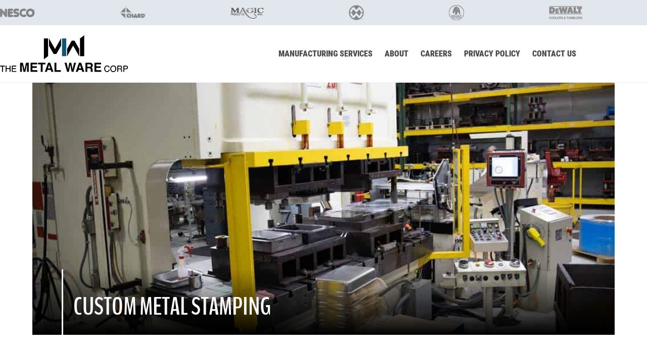

--- FILE ---
content_type: text/html; charset=UTF-8
request_url: https://www.mwcorp.com/custom-metal-stamping/
body_size: 15995
content:
<!DOCTYPE html>
<html class="html" lang="en-US">
<head>
	<meta charset="UTF-8">
	<link rel="profile" href="https://gmpg.org/xfn/11">

	<title>Custom Metal Stamping | The Metal Ware Corporation</title>
<link data-rocket-prefetch href="https://fonts.googleapis.com" rel="dns-prefetch">
<link data-rocket-prefetch href="https://www.webtraxs.com" rel="dns-prefetch">
<link data-rocket-prefetch href="https://www.googletagmanager.com" rel="dns-prefetch">
<link data-rocket-prefetch href="https://acsbapp.com" rel="dns-prefetch">
<link data-rocket-preload as="style" href="https://fonts.googleapis.com/css?family=Roboto%3A100%2C200%2C300%2C400%2C500%2C600%2C700%2C800%2C900%2C100i%2C200i%2C300i%2C400i%2C500i%2C600i%2C700i%2C800i%2C900i%7CBenchNine%3A100%2C200%2C300%2C400%2C500%2C600%2C700%2C800%2C900%2C100i%2C200i%2C300i%2C400i%2C500i%2C600i%2C700i%2C800i%2C900i&#038;subset=latin&#038;display=swap" rel="preload">
<link href="https://fonts.googleapis.com/css?family=Roboto%3A100%2C200%2C300%2C400%2C500%2C600%2C700%2C800%2C900%2C100i%2C200i%2C300i%2C400i%2C500i%2C600i%2C700i%2C800i%2C900i%7CBenchNine%3A100%2C200%2C300%2C400%2C500%2C600%2C700%2C800%2C900%2C100i%2C200i%2C300i%2C400i%2C500i%2C600i%2C700i%2C800i%2C900i&#038;subset=latin&#038;display=swap" media="print" onload="this.media=&#039;all&#039;" rel="stylesheet">
<noscript data-wpr-hosted-gf-parameters=""><link rel="stylesheet" href="https://fonts.googleapis.com/css?family=Roboto%3A100%2C200%2C300%2C400%2C500%2C600%2C700%2C800%2C900%2C100i%2C200i%2C300i%2C400i%2C500i%2C600i%2C700i%2C800i%2C900i%7CBenchNine%3A100%2C200%2C300%2C400%2C500%2C600%2C700%2C800%2C900%2C100i%2C200i%2C300i%2C400i%2C500i%2C600i%2C700i%2C800i%2C900i&#038;subset=latin&#038;display=swap"></noscript><link rel="preload" data-rocket-preload as="image" href="https://www.mwcorp.com/wp-content/uploads/2020/05/Aida-stamping-web-2.jpg" fetchpriority="high">

            <script data-no-defer="1" data-ezscrex="false" data-cfasync="false" data-pagespeed-no-defer data-cookieconsent="ignore">
                var ctPublicFunctions = {"_ajax_nonce":"78f1b0e0ef","_rest_nonce":"bdc3b9e93f","_ajax_url":"\/wp-admin\/admin-ajax.php","_rest_url":"https:\/\/www.mwcorp.com\/wp-json\/","data__cookies_type":"native","data__ajax_type":"rest","data__bot_detector_enabled":0,"data__frontend_data_log_enabled":1,"cookiePrefix":"","wprocket_detected":true,"host_url":"www.mwcorp.com","text__ee_click_to_select":"Click to select the whole data","text__ee_original_email":"The complete one is","text__ee_got_it":"Got it","text__ee_blocked":"Blocked","text__ee_cannot_connect":"Cannot connect","text__ee_cannot_decode":"Can not decode email. Unknown reason","text__ee_email_decoder":"CleanTalk email decoder","text__ee_wait_for_decoding":"The magic is on the way!","text__ee_decoding_process":"Please wait a few seconds while we decode the contact data."}
            </script>
        
            <script data-no-defer="1" data-ezscrex="false" data-cfasync="false" data-pagespeed-no-defer data-cookieconsent="ignore">
                var ctPublic = {"_ajax_nonce":"78f1b0e0ef","settings__forms__check_internal":"0","settings__forms__check_external":"0","settings__forms__force_protection":0,"settings__forms__search_test":"1","settings__forms__wc_add_to_cart":0,"settings__data__bot_detector_enabled":0,"settings__sfw__anti_crawler":0,"blog_home":"https:\/\/www.mwcorp.com\/","pixel__setting":"0","pixel__enabled":false,"pixel__url":null,"data__email_check_before_post":1,"data__email_check_exist_post":0,"data__cookies_type":"native","data__key_is_ok":false,"data__visible_fields_required":true,"wl_brandname":"Anti-Spam by CleanTalk","wl_brandname_short":"CleanTalk","ct_checkjs_key":"adf8a13f7ccfb3acdec545594b373efb345a4f3413bc50de0d8d6b42f0c61b2d","emailEncoderPassKey":"e28ed4ade1a5e8dd145698f06374ecf9","bot_detector_forms_excluded":"W10=","advancedCacheExists":true,"varnishCacheExists":false,"wc_ajax_add_to_cart":false}
            </script>
        <meta name="viewport" content="width=device-width, initial-scale=1"><meta name="dc.title" content="Custom Metal Stamping | The Metal Ware Corporation">
<meta name="dc.description" content="Custom Metal Stamping As the manufacturing arm of The Metal Ware Corporation, MW Manufacturing offers over 80 years of metal stamping experience from aluminum and stainless steel, to specially coated metals. We have 14 operating presses, four of which are automated. Our presses are capable of up to an eight-inch&hellip;">
<meta name="dc.relation" content="https://www.mwcorp.com/custom-metal-stamping/">
<meta name="dc.source" content="https://www.mwcorp.com/">
<meta name="dc.language" content="en_US">
<meta name="description" content="Custom Metal Stamping As the manufacturing arm of The Metal Ware Corporation, MW Manufacturing offers over 80 years of metal stamping experience from aluminum and stainless steel, to specially coated metals. We have 14 operating presses, four of which are automated. Our presses are capable of up to an eight-inch&hellip;">
<meta name="robots" content="index, follow, max-snippet:-1, max-image-preview:large, max-video-preview:-1">
<link rel="canonical" href="https://www.mwcorp.com/custom-metal-stamping/">
<meta property="og:url" content="https://www.mwcorp.com/custom-metal-stamping/">
<meta property="og:site_name" content="The Metal Ware Corporation">
<meta property="og:locale" content="en_US">
<meta property="og:type" content="article">
<meta property="og:title" content="Custom Metal Stamping | The Metal Ware Corporation">
<meta property="og:description" content="Custom Metal Stamping As the manufacturing arm of The Metal Ware Corporation, MW Manufacturing offers over 80 years of metal stamping experience from aluminum and stainless steel, to specially coated metals. We have 14 operating presses, four of which are automated. Our presses are capable of up to an eight-inch&hellip;">
<meta property="fb:pages" content="">
<meta property="fb:admins" content="">
<meta property="fb:app_id" content="">
<meta name="twitter:card" content="summary">
<meta name="twitter:title" content="Custom Metal Stamping | The Metal Ware Corporation">
<meta name="twitter:description" content="Custom Metal Stamping As the manufacturing arm of The Metal Ware Corporation, MW Manufacturing offers over 80 years of metal stamping experience from aluminum and stainless steel, to specially coated metals. We have 14 operating presses, four of which are automated. Our presses are capable of up to an eight-inch&hellip;">
<link rel='dns-prefetch' href='//www.googletagmanager.com' />
<link rel='dns-prefetch' href='//fonts.googleapis.com' />
<link href='https://fonts.gstatic.com' crossorigin rel='preconnect' />
<link rel="alternate" type="application/rss+xml" title="The Metal Ware Corporation &raquo; Feed" href="https://www.mwcorp.com/feed/" />
<link rel="alternate" type="application/rss+xml" title="The Metal Ware Corporation &raquo; Comments Feed" href="https://www.mwcorp.com/comments/feed/" />
		<link rel="alternate" title="oEmbed (JSON)" type="application/json+oembed" href="https://www.mwcorp.com/wp-json/oembed/1.0/embed?url=https%3A%2F%2Fwww.mwcorp.com%2Fcustom-metal-stamping%2F" />
<link rel="alternate" title="oEmbed (XML)" type="text/xml+oembed" href="https://www.mwcorp.com/wp-json/oembed/1.0/embed?url=https%3A%2F%2Fwww.mwcorp.com%2Fcustom-metal-stamping%2F&#038;format=xml" />
<style id='wp-img-auto-sizes-contain-inline-css'>
img:is([sizes=auto i],[sizes^="auto," i]){contain-intrinsic-size:3000px 1500px}
/*# sourceURL=wp-img-auto-sizes-contain-inline-css */
</style>
<style id='wp-emoji-styles-inline-css'>

	img.wp-smiley, img.emoji {
		display: inline !important;
		border: none !important;
		box-shadow: none !important;
		height: 1em !important;
		width: 1em !important;
		margin: 0 0.07em !important;
		vertical-align: -0.1em !important;
		background: none !important;
		padding: 0 !important;
	}
/*# sourceURL=wp-emoji-styles-inline-css */
</style>
<style id='classic-theme-styles-inline-css'>
/*! This file is auto-generated */
.wp-block-button__link{color:#fff;background-color:#32373c;border-radius:9999px;box-shadow:none;text-decoration:none;padding:calc(.667em + 2px) calc(1.333em + 2px);font-size:1.125em}.wp-block-file__button{background:#32373c;color:#fff;text-decoration:none}
/*# sourceURL=/wp-includes/css/classic-themes.min.css */
</style>
<style id='wpseopress-local-business-style-inline-css'>
span.wp-block-wpseopress-local-business-field{margin-right:8px}

/*# sourceURL=https://www.mwcorp.com/wp-content/plugins/wp-seopress-pro/public/editor/blocks/local-business/style-index.css */
</style>
<style id='wpseopress-table-of-contents-style-inline-css'>
.wp-block-wpseopress-table-of-contents li.active>a{font-weight:bold}

/*# sourceURL=https://www.mwcorp.com/wp-content/plugins/wp-seopress-pro/public/editor/blocks/table-of-contents/style-index.css */
</style>
<style id='global-styles-inline-css'>
:root{--wp--preset--aspect-ratio--square: 1;--wp--preset--aspect-ratio--4-3: 4/3;--wp--preset--aspect-ratio--3-4: 3/4;--wp--preset--aspect-ratio--3-2: 3/2;--wp--preset--aspect-ratio--2-3: 2/3;--wp--preset--aspect-ratio--16-9: 16/9;--wp--preset--aspect-ratio--9-16: 9/16;--wp--preset--color--black: #000000;--wp--preset--color--cyan-bluish-gray: #abb8c3;--wp--preset--color--white: #ffffff;--wp--preset--color--pale-pink: #f78da7;--wp--preset--color--vivid-red: #cf2e2e;--wp--preset--color--luminous-vivid-orange: #ff6900;--wp--preset--color--luminous-vivid-amber: #fcb900;--wp--preset--color--light-green-cyan: #7bdcb5;--wp--preset--color--vivid-green-cyan: #00d084;--wp--preset--color--pale-cyan-blue: #8ed1fc;--wp--preset--color--vivid-cyan-blue: #0693e3;--wp--preset--color--vivid-purple: #9b51e0;--wp--preset--gradient--vivid-cyan-blue-to-vivid-purple: linear-gradient(135deg,rgb(6,147,227) 0%,rgb(155,81,224) 100%);--wp--preset--gradient--light-green-cyan-to-vivid-green-cyan: linear-gradient(135deg,rgb(122,220,180) 0%,rgb(0,208,130) 100%);--wp--preset--gradient--luminous-vivid-amber-to-luminous-vivid-orange: linear-gradient(135deg,rgb(252,185,0) 0%,rgb(255,105,0) 100%);--wp--preset--gradient--luminous-vivid-orange-to-vivid-red: linear-gradient(135deg,rgb(255,105,0) 0%,rgb(207,46,46) 100%);--wp--preset--gradient--very-light-gray-to-cyan-bluish-gray: linear-gradient(135deg,rgb(238,238,238) 0%,rgb(169,184,195) 100%);--wp--preset--gradient--cool-to-warm-spectrum: linear-gradient(135deg,rgb(74,234,220) 0%,rgb(151,120,209) 20%,rgb(207,42,186) 40%,rgb(238,44,130) 60%,rgb(251,105,98) 80%,rgb(254,248,76) 100%);--wp--preset--gradient--blush-light-purple: linear-gradient(135deg,rgb(255,206,236) 0%,rgb(152,150,240) 100%);--wp--preset--gradient--blush-bordeaux: linear-gradient(135deg,rgb(254,205,165) 0%,rgb(254,45,45) 50%,rgb(107,0,62) 100%);--wp--preset--gradient--luminous-dusk: linear-gradient(135deg,rgb(255,203,112) 0%,rgb(199,81,192) 50%,rgb(65,88,208) 100%);--wp--preset--gradient--pale-ocean: linear-gradient(135deg,rgb(255,245,203) 0%,rgb(182,227,212) 50%,rgb(51,167,181) 100%);--wp--preset--gradient--electric-grass: linear-gradient(135deg,rgb(202,248,128) 0%,rgb(113,206,126) 100%);--wp--preset--gradient--midnight: linear-gradient(135deg,rgb(2,3,129) 0%,rgb(40,116,252) 100%);--wp--preset--font-size--small: 13px;--wp--preset--font-size--medium: 20px;--wp--preset--font-size--large: 36px;--wp--preset--font-size--x-large: 42px;--wp--preset--spacing--20: 0.44rem;--wp--preset--spacing--30: 0.67rem;--wp--preset--spacing--40: 1rem;--wp--preset--spacing--50: 1.5rem;--wp--preset--spacing--60: 2.25rem;--wp--preset--spacing--70: 3.38rem;--wp--preset--spacing--80: 5.06rem;--wp--preset--shadow--natural: 6px 6px 9px rgba(0, 0, 0, 0.2);--wp--preset--shadow--deep: 12px 12px 50px rgba(0, 0, 0, 0.4);--wp--preset--shadow--sharp: 6px 6px 0px rgba(0, 0, 0, 0.2);--wp--preset--shadow--outlined: 6px 6px 0px -3px rgb(255, 255, 255), 6px 6px rgb(0, 0, 0);--wp--preset--shadow--crisp: 6px 6px 0px rgb(0, 0, 0);}:where(.is-layout-flex){gap: 0.5em;}:where(.is-layout-grid){gap: 0.5em;}body .is-layout-flex{display: flex;}.is-layout-flex{flex-wrap: wrap;align-items: center;}.is-layout-flex > :is(*, div){margin: 0;}body .is-layout-grid{display: grid;}.is-layout-grid > :is(*, div){margin: 0;}:where(.wp-block-columns.is-layout-flex){gap: 2em;}:where(.wp-block-columns.is-layout-grid){gap: 2em;}:where(.wp-block-post-template.is-layout-flex){gap: 1.25em;}:where(.wp-block-post-template.is-layout-grid){gap: 1.25em;}.has-black-color{color: var(--wp--preset--color--black) !important;}.has-cyan-bluish-gray-color{color: var(--wp--preset--color--cyan-bluish-gray) !important;}.has-white-color{color: var(--wp--preset--color--white) !important;}.has-pale-pink-color{color: var(--wp--preset--color--pale-pink) !important;}.has-vivid-red-color{color: var(--wp--preset--color--vivid-red) !important;}.has-luminous-vivid-orange-color{color: var(--wp--preset--color--luminous-vivid-orange) !important;}.has-luminous-vivid-amber-color{color: var(--wp--preset--color--luminous-vivid-amber) !important;}.has-light-green-cyan-color{color: var(--wp--preset--color--light-green-cyan) !important;}.has-vivid-green-cyan-color{color: var(--wp--preset--color--vivid-green-cyan) !important;}.has-pale-cyan-blue-color{color: var(--wp--preset--color--pale-cyan-blue) !important;}.has-vivid-cyan-blue-color{color: var(--wp--preset--color--vivid-cyan-blue) !important;}.has-vivid-purple-color{color: var(--wp--preset--color--vivid-purple) !important;}.has-black-background-color{background-color: var(--wp--preset--color--black) !important;}.has-cyan-bluish-gray-background-color{background-color: var(--wp--preset--color--cyan-bluish-gray) !important;}.has-white-background-color{background-color: var(--wp--preset--color--white) !important;}.has-pale-pink-background-color{background-color: var(--wp--preset--color--pale-pink) !important;}.has-vivid-red-background-color{background-color: var(--wp--preset--color--vivid-red) !important;}.has-luminous-vivid-orange-background-color{background-color: var(--wp--preset--color--luminous-vivid-orange) !important;}.has-luminous-vivid-amber-background-color{background-color: var(--wp--preset--color--luminous-vivid-amber) !important;}.has-light-green-cyan-background-color{background-color: var(--wp--preset--color--light-green-cyan) !important;}.has-vivid-green-cyan-background-color{background-color: var(--wp--preset--color--vivid-green-cyan) !important;}.has-pale-cyan-blue-background-color{background-color: var(--wp--preset--color--pale-cyan-blue) !important;}.has-vivid-cyan-blue-background-color{background-color: var(--wp--preset--color--vivid-cyan-blue) !important;}.has-vivid-purple-background-color{background-color: var(--wp--preset--color--vivid-purple) !important;}.has-black-border-color{border-color: var(--wp--preset--color--black) !important;}.has-cyan-bluish-gray-border-color{border-color: var(--wp--preset--color--cyan-bluish-gray) !important;}.has-white-border-color{border-color: var(--wp--preset--color--white) !important;}.has-pale-pink-border-color{border-color: var(--wp--preset--color--pale-pink) !important;}.has-vivid-red-border-color{border-color: var(--wp--preset--color--vivid-red) !important;}.has-luminous-vivid-orange-border-color{border-color: var(--wp--preset--color--luminous-vivid-orange) !important;}.has-luminous-vivid-amber-border-color{border-color: var(--wp--preset--color--luminous-vivid-amber) !important;}.has-light-green-cyan-border-color{border-color: var(--wp--preset--color--light-green-cyan) !important;}.has-vivid-green-cyan-border-color{border-color: var(--wp--preset--color--vivid-green-cyan) !important;}.has-pale-cyan-blue-border-color{border-color: var(--wp--preset--color--pale-cyan-blue) !important;}.has-vivid-cyan-blue-border-color{border-color: var(--wp--preset--color--vivid-cyan-blue) !important;}.has-vivid-purple-border-color{border-color: var(--wp--preset--color--vivid-purple) !important;}.has-vivid-cyan-blue-to-vivid-purple-gradient-background{background: var(--wp--preset--gradient--vivid-cyan-blue-to-vivid-purple) !important;}.has-light-green-cyan-to-vivid-green-cyan-gradient-background{background: var(--wp--preset--gradient--light-green-cyan-to-vivid-green-cyan) !important;}.has-luminous-vivid-amber-to-luminous-vivid-orange-gradient-background{background: var(--wp--preset--gradient--luminous-vivid-amber-to-luminous-vivid-orange) !important;}.has-luminous-vivid-orange-to-vivid-red-gradient-background{background: var(--wp--preset--gradient--luminous-vivid-orange-to-vivid-red) !important;}.has-very-light-gray-to-cyan-bluish-gray-gradient-background{background: var(--wp--preset--gradient--very-light-gray-to-cyan-bluish-gray) !important;}.has-cool-to-warm-spectrum-gradient-background{background: var(--wp--preset--gradient--cool-to-warm-spectrum) !important;}.has-blush-light-purple-gradient-background{background: var(--wp--preset--gradient--blush-light-purple) !important;}.has-blush-bordeaux-gradient-background{background: var(--wp--preset--gradient--blush-bordeaux) !important;}.has-luminous-dusk-gradient-background{background: var(--wp--preset--gradient--luminous-dusk) !important;}.has-pale-ocean-gradient-background{background: var(--wp--preset--gradient--pale-ocean) !important;}.has-electric-grass-gradient-background{background: var(--wp--preset--gradient--electric-grass) !important;}.has-midnight-gradient-background{background: var(--wp--preset--gradient--midnight) !important;}.has-small-font-size{font-size: var(--wp--preset--font-size--small) !important;}.has-medium-font-size{font-size: var(--wp--preset--font-size--medium) !important;}.has-large-font-size{font-size: var(--wp--preset--font-size--large) !important;}.has-x-large-font-size{font-size: var(--wp--preset--font-size--x-large) !important;}
:where(.wp-block-post-template.is-layout-flex){gap: 1.25em;}:where(.wp-block-post-template.is-layout-grid){gap: 1.25em;}
:where(.wp-block-term-template.is-layout-flex){gap: 1.25em;}:where(.wp-block-term-template.is-layout-grid){gap: 1.25em;}
:where(.wp-block-columns.is-layout-flex){gap: 2em;}:where(.wp-block-columns.is-layout-grid){gap: 2em;}
:root :where(.wp-block-pullquote){font-size: 1.5em;line-height: 1.6;}
/*# sourceURL=global-styles-inline-css */
</style>
<link rel='stylesheet' id='cleantalk-public-css-css' href='https://www.mwcorp.com/wp-content/plugins/cleantalk-spam-protect/css/cleantalk-public.min.css?ver=6.70.1_1768395169' media='all' />
<link rel='stylesheet' id='cleantalk-email-decoder-css-css' href='https://www.mwcorp.com/wp-content/plugins/cleantalk-spam-protect/css/cleantalk-email-decoder.min.css?ver=6.70.1_1768395169' media='all' />
<link rel='stylesheet' id='oceanwp-style-css' href='https://www.mwcorp.com/wp-content/themes/oceanwp/assets/css/style.min.css?ver=1.0' media='all' />
<link rel='stylesheet' id='child-style-css' href='https://www.mwcorp.com/wp-content/themes/oceanwp-child-theme-master/style.css?ver=8bb20e3f9fb0de94a0cb976d9efe7296' media='all' />
<link rel='stylesheet' id='font-awesome-css' href='https://www.mwcorp.com/wp-content/themes/oceanwp/assets/fonts/fontawesome/css/all.min.css?ver=6.7.2' media='all' />
<link rel='stylesheet' id='simple-line-icons-css' href='https://www.mwcorp.com/wp-content/themes/oceanwp/assets/css/third/simple-line-icons.min.css?ver=2.4.0' media='all' />


<link rel='stylesheet' id='elementor-frontend-css' href='https://www.mwcorp.com/wp-content/plugins/elementor/assets/css/frontend.min.css?ver=3.34.1' media='all' />
<link rel='stylesheet' id='widget-image-css' href='https://www.mwcorp.com/wp-content/plugins/elementor/assets/css/widget-image.min.css?ver=3.34.1' media='all' />
<link rel='stylesheet' id='widget-nav-menu-css' href='https://www.mwcorp.com/wp-content/plugins/elementor-pro/assets/css/widget-nav-menu.min.css?ver=3.34.0' media='all' />
<link rel='stylesheet' id='elementor-icons-css' href='https://www.mwcorp.com/wp-content/plugins/elementor/assets/lib/eicons/css/elementor-icons.min.css?ver=5.45.0' media='all' />
<link rel='stylesheet' id='elementor-post-1064-css' href='https://www.mwcorp.com/wp-content/uploads/elementor/css/post-1064.css?ver=1769007554' media='all' />
<link rel='stylesheet' id='font-awesome-5-all-css' href='https://www.mwcorp.com/wp-content/plugins/elementor/assets/lib/font-awesome/css/all.min.css?ver=3.34.1' media='all' />
<link rel='stylesheet' id='font-awesome-4-shim-css' href='https://www.mwcorp.com/wp-content/plugins/elementor/assets/lib/font-awesome/css/v4-shims.min.css?ver=3.34.1' media='all' />
<link rel='stylesheet' id='widget-spacer-css' href='https://www.mwcorp.com/wp-content/plugins/elementor/assets/css/widget-spacer.min.css?ver=3.34.1' media='all' />
<link rel='stylesheet' id='swiper-css' href='https://www.mwcorp.com/wp-content/plugins/elementor/assets/lib/swiper/v8/css/swiper.min.css?ver=8.4.5' media='all' />
<link rel='stylesheet' id='e-swiper-css' href='https://www.mwcorp.com/wp-content/plugins/elementor/assets/css/conditionals/e-swiper.min.css?ver=3.34.1' media='all' />
<link rel='stylesheet' id='widget-gallery-css' href='https://www.mwcorp.com/wp-content/plugins/elementor-pro/assets/css/widget-gallery.min.css?ver=3.34.0' media='all' />
<link rel='stylesheet' id='elementor-gallery-css' href='https://www.mwcorp.com/wp-content/plugins/elementor/assets/lib/e-gallery/css/e-gallery.min.css?ver=1.2.0' media='all' />
<link rel='stylesheet' id='e-transitions-css' href='https://www.mwcorp.com/wp-content/plugins/elementor-pro/assets/css/conditionals/transitions.min.css?ver=3.34.0' media='all' />
<link rel='stylesheet' id='widget-heading-css' href='https://www.mwcorp.com/wp-content/plugins/elementor/assets/css/widget-heading.min.css?ver=3.34.1' media='all' />
<link rel='stylesheet' id='elementor-post-106-css' href='https://www.mwcorp.com/wp-content/uploads/elementor/css/post-106.css?ver=1769011170' media='all' />
<link rel='stylesheet' id='elementor-post-151-css' href='https://www.mwcorp.com/wp-content/uploads/elementor/css/post-151.css?ver=1769007632' media='all' />
<link rel='stylesheet' id='oe-widgets-style-css' href='https://www.mwcorp.com/wp-content/plugins/ocean-extra/assets/css/widgets.css?ver=8bb20e3f9fb0de94a0cb976d9efe7296' media='all' />
<link rel='stylesheet' id='elementor-gf-local-roboto-css' href='https://www.mwcorp.com/wp-content/uploads/elementor/google-fonts/css/roboto.css?ver=1742487349' media='all' />
<link rel='stylesheet' id='elementor-gf-local-robotoslab-css' href='https://www.mwcorp.com/wp-content/uploads/elementor/google-fonts/css/robotoslab.css?ver=1742487350' media='all' />
<link rel='stylesheet' id='elementor-gf-local-benchnine-css' href='https://www.mwcorp.com/wp-content/uploads/elementor/google-fonts/css/benchnine.css?ver=1742487350' media='all' />
<link rel='stylesheet' id='elementor-gf-local-robotocondensed-css' href='https://www.mwcorp.com/wp-content/uploads/elementor/google-fonts/css/robotocondensed.css?ver=1742487352' media='all' />
<link rel='stylesheet' id='elementor-icons-shared-0-css' href='https://www.mwcorp.com/wp-content/plugins/elementor/assets/lib/font-awesome/css/fontawesome.min.css?ver=5.15.3' media='all' />
<link rel='stylesheet' id='elementor-icons-fa-solid-css' href='https://www.mwcorp.com/wp-content/plugins/elementor/assets/lib/font-awesome/css/solid.min.css?ver=5.15.3' media='all' />
<script src="https://www.mwcorp.com/wp-content/plugins/cleantalk-spam-protect/js/apbct-public-bundle_gathering.min.js?ver=6.70.1_1768395169" id="apbct-public-bundle_gathering.min-js-js"></script>
<script src="https://www.mwcorp.com/wp-includes/js/jquery/jquery.min.js?ver=3.7.1" id="jquery-core-js"></script>
<script src="https://www.mwcorp.com/wp-includes/js/jquery/jquery-migrate.min.js?ver=3.4.1" id="jquery-migrate-js"></script>
<script src="https://www.mwcorp.com/wp-content/plugins/elementor/assets/lib/font-awesome/js/v4-shims.min.js?ver=3.34.1" id="font-awesome-4-shim-js"></script>

<!-- Google tag (gtag.js) snippet added by Site Kit -->
<!-- Google Analytics snippet added by Site Kit -->
<script src="https://www.googletagmanager.com/gtag/js?id=GT-MK5BGPZX" id="google_gtagjs-js" async></script>
<script id="google_gtagjs-js-after">
window.dataLayer = window.dataLayer || [];function gtag(){dataLayer.push(arguments);}
gtag("set","linker",{"domains":["www.mwcorp.com"]});
gtag("js", new Date());
gtag("set", "developer_id.dZTNiMT", true);
gtag("config", "GT-MK5BGPZX");
//# sourceURL=google_gtagjs-js-after
</script>
<link rel="https://api.w.org/" href="https://www.mwcorp.com/wp-json/" /><link rel="alternate" title="JSON" type="application/json" href="https://www.mwcorp.com/wp-json/wp/v2/pages/106" /><link rel="EditURI" type="application/rsd+xml" title="RSD" href="https://www.mwcorp.com/xmlrpc.php?rsd" />
<meta name="generator" content="Site Kit by Google 1.170.0" /><meta name="google-site-verification" content="xe8CKkRFigHgj4cZDlntFdPbp0zvKDvTjrVAfMwHcN8"><meta name="generator" content="Elementor 3.34.1; features: additional_custom_breakpoints; settings: css_print_method-external, google_font-enabled, font_display-auto">
			<style>
				.e-con.e-parent:nth-of-type(n+4):not(.e-lazyloaded):not(.e-no-lazyload),
				.e-con.e-parent:nth-of-type(n+4):not(.e-lazyloaded):not(.e-no-lazyload) * {
					background-image: none !important;
				}
				@media screen and (max-height: 1024px) {
					.e-con.e-parent:nth-of-type(n+3):not(.e-lazyloaded):not(.e-no-lazyload),
					.e-con.e-parent:nth-of-type(n+3):not(.e-lazyloaded):not(.e-no-lazyload) * {
						background-image: none !important;
					}
				}
				@media screen and (max-height: 640px) {
					.e-con.e-parent:nth-of-type(n+2):not(.e-lazyloaded):not(.e-no-lazyload),
					.e-con.e-parent:nth-of-type(n+2):not(.e-lazyloaded):not(.e-no-lazyload) * {
						background-image: none !important;
					}
				}
			</style>
			<link rel="icon" href="https://www.mwcorp.com/wp-content/uploads/2019/12/MW-Manufacturing-150x150.png" sizes="32x32" />
<link rel="icon" href="https://www.mwcorp.com/wp-content/uploads/2019/12/MW-Manufacturing-300x300.png" sizes="192x192" />
<link rel="apple-touch-icon" href="https://www.mwcorp.com/wp-content/uploads/2019/12/MW-Manufacturing-300x300.png" />
<meta name="msapplication-TileImage" content="https://www.mwcorp.com/wp-content/uploads/2019/12/MW-Manufacturing-300x300.png" />
		<style id="wp-custom-css">
			.single-post:not(.elementor-page) .entry-content a:not(.wp-block-button__link):not(.wp-block-file__button):hover,.page:not(.elementor-page):not(.woocommerce-page) .entry a:not(.wp-block-button__link):not(.wp-block-file__button):hover{text-decoration-style:solid}.elementor-flip-box__layer__overlay{padding:0}.contact-info-widget.default i{color:#E3E6EE}.contact-info-widget.default .oceanwp-info-wrap{padding-top:10px}#footer-widgets .footer-box{padding-left:0}.custom-menu-widget .oceanwp-custom-menu>ul>li{border-bottom:none}.custom-menu-widget .oceanwp-custom-menu>ul>li:first-child a,#footer-widgets .footer-box .widget-title{font-family:"BenchNine",Sans-serif;font-size:1.4em;color:#E3E6EE !important;text-transform:uppercase}.widget-title{border:none;padding-left:0}p:last-child{margin-bottom:0}#site-header-sticky-wrapper{height:auto !important}h2.footer-heading{font-family:"BenchNine",Sans-serif;font-size:1.4em;font-weight:400;color:#E3E6EE !important;padding:8px 0;margin-bottom:0}.footer-box #text-4{margin-bottom:10px !important}.elementor-widget-eael-gravity-form .eael-gravity-form .gform_confirmation_wrapper .gform_confirmation_message{margin-top:20px}#pojo-a11y-toolbar.pojo-a11y-toolbar-right .pojo-a11y-toolbar-toggle{position:fixed;bottom:50px;right:0}/**Ocean WP Page Title Styles**/.page-header{background-color:#E2E6ED;padding:20px 0 0}.page-header .page-header-title{color:#000000;font-family:"BenchNine",Sans-serif;font-size:3em;padding:10px 0 10px 20px;border-left:3px solid #000000}/**Form Styles**/.mw-form{padding:0 0 16px}.mw-form .button{background-color:#000000}.mw-form .gform_footer input[type=submit]{background-color:#000000}@media only screen and (max-width:831px) and (min-width:768px){.footer-box.span_1_of_3.col.col-2{width:30% !important}.footer-box.span_1_of_3.col.col-3{width:36.333% !important}}@media only screen and (max-width:325px){.hero-title h1{font-size:49px !important}}		</style>
		<!-- OceanWP CSS -->
<style type="text/css">
/* Colors */body .theme-button,body input[type="submit"],body button[type="submit"],body button,body .button,body div.wpforms-container-full .wpforms-form input[type=submit],body div.wpforms-container-full .wpforms-form button[type=submit],body div.wpforms-container-full .wpforms-form .wpforms-page-button,.woocommerce-cart .wp-element-button,.woocommerce-checkout .wp-element-button,.wp-block-button__link{border-color:#ffffff}body .theme-button:hover,body input[type="submit"]:hover,body button[type="submit"]:hover,body button:hover,body .button:hover,body div.wpforms-container-full .wpforms-form input[type=submit]:hover,body div.wpforms-container-full .wpforms-form input[type=submit]:active,body div.wpforms-container-full .wpforms-form button[type=submit]:hover,body div.wpforms-container-full .wpforms-form button[type=submit]:active,body div.wpforms-container-full .wpforms-form .wpforms-page-button:hover,body div.wpforms-container-full .wpforms-form .wpforms-page-button:active,.woocommerce-cart .wp-element-button:hover,.woocommerce-checkout .wp-element-button:hover,.wp-block-button__link:hover{border-color:#ffffff}body{color:#4a4a4a}/* OceanWP Style Settings CSS */.theme-button,input[type="submit"],button[type="submit"],button,.button,body div.wpforms-container-full .wpforms-form input[type=submit],body div.wpforms-container-full .wpforms-form button[type=submit],body div.wpforms-container-full .wpforms-form .wpforms-page-button{border-style:solid}.theme-button,input[type="submit"],button[type="submit"],button,.button,body div.wpforms-container-full .wpforms-form input[type=submit],body div.wpforms-container-full .wpforms-form button[type=submit],body div.wpforms-container-full .wpforms-form .wpforms-page-button{border-width:1px}form input[type="text"],form input[type="password"],form input[type="email"],form input[type="url"],form input[type="date"],form input[type="month"],form input[type="time"],form input[type="datetime"],form input[type="datetime-local"],form input[type="week"],form input[type="number"],form input[type="search"],form input[type="tel"],form input[type="color"],form select,form textarea,.woocommerce .woocommerce-checkout .select2-container--default .select2-selection--single{border-style:solid}body div.wpforms-container-full .wpforms-form input[type=date],body div.wpforms-container-full .wpforms-form input[type=datetime],body div.wpforms-container-full .wpforms-form input[type=datetime-local],body div.wpforms-container-full .wpforms-form input[type=email],body div.wpforms-container-full .wpforms-form input[type=month],body div.wpforms-container-full .wpforms-form input[type=number],body div.wpforms-container-full .wpforms-form input[type=password],body div.wpforms-container-full .wpforms-form input[type=range],body div.wpforms-container-full .wpforms-form input[type=search],body div.wpforms-container-full .wpforms-form input[type=tel],body div.wpforms-container-full .wpforms-form input[type=text],body div.wpforms-container-full .wpforms-form input[type=time],body div.wpforms-container-full .wpforms-form input[type=url],body div.wpforms-container-full .wpforms-form input[type=week],body div.wpforms-container-full .wpforms-form select,body div.wpforms-container-full .wpforms-form textarea{border-style:solid}form input[type="text"],form input[type="password"],form input[type="email"],form input[type="url"],form input[type="date"],form input[type="month"],form input[type="time"],form input[type="datetime"],form input[type="datetime-local"],form input[type="week"],form input[type="number"],form input[type="search"],form input[type="tel"],form input[type="color"],form select,form textarea{border-radius:3px}body div.wpforms-container-full .wpforms-form input[type=date],body div.wpforms-container-full .wpforms-form input[type=datetime],body div.wpforms-container-full .wpforms-form input[type=datetime-local],body div.wpforms-container-full .wpforms-form input[type=email],body div.wpforms-container-full .wpforms-form input[type=month],body div.wpforms-container-full .wpforms-form input[type=number],body div.wpforms-container-full .wpforms-form input[type=password],body div.wpforms-container-full .wpforms-form input[type=range],body div.wpforms-container-full .wpforms-form input[type=search],body div.wpforms-container-full .wpforms-form input[type=tel],body div.wpforms-container-full .wpforms-form input[type=text],body div.wpforms-container-full .wpforms-form input[type=time],body div.wpforms-container-full .wpforms-form input[type=url],body div.wpforms-container-full .wpforms-form input[type=week],body div.wpforms-container-full .wpforms-form select,body div.wpforms-container-full .wpforms-form textarea{border-radius:3px}/* Header */#site-header.has-header-media .overlay-header-media{background-color:rgba(0,0,0,0.5)}#site-logo #site-logo-inner a img,#site-header.center-header #site-navigation-wrap .middle-site-logo a img{max-width:370px}/* Blog CSS */.ocean-single-post-header ul.meta-item li a:hover{color:#333333}/* Footer Widgets */#footer-widgets{padding:40px 0 40px 0}#footer-widgets .footer-box a:hover,#footer-widgets a:hover{color:#ffde00}/* Footer Copyright */#footer-bottom,#footer-bottom p{color:#bfbfbf}/* Typography */body{font-family:Roboto;font-size:14px;line-height:1.8}h1,h2,h3,h4,h5,h6,.theme-heading,.widget-title,.oceanwp-widget-recent-posts-title,.comment-reply-title,.entry-title,.sidebar-box .widget-title{font-family:BenchNine;line-height:1}h1{font-size:23px;line-height:1.4}h2{font-size:3.5em;line-height:1.4;text-transform:uppercase}h3{font-family:Roboto;font-size:15px;line-height:1.2;font-weight:700;text-transform:uppercase}h4{font-size:17px;line-height:1.4}h5{font-size:14px;line-height:1.4}h6{font-size:15px;line-height:1.4}.page-header .page-header-title,.page-header.background-image-page-header .page-header-title{font-size:32px;line-height:1.4}.page-header .page-subheading{font-size:15px;line-height:1.8}.site-breadcrumbs,.site-breadcrumbs a{font-size:13px;line-height:1.4}#top-bar-content,#top-bar-social-alt{font-size:12px;line-height:1.8}#site-logo a.site-logo-text{font-size:24px;line-height:1.8}#site-navigation-wrap .dropdown-menu >li >a,#site-header.full_screen-header .fs-dropdown-menu >li >a,#site-header.top-header #site-navigation-wrap .dropdown-menu >li >a,#site-header.center-header #site-navigation-wrap .dropdown-menu >li >a,#site-header.medium-header #site-navigation-wrap .dropdown-menu >li >a,.oceanwp-mobile-menu-icon a{font-size:16px}.dropdown-menu ul li a.menu-link,#site-header.full_screen-header .fs-dropdown-menu ul.sub-menu li a{font-size:12px;line-height:1.2;letter-spacing:.6px}.sidr-class-dropdown-menu li a,a.sidr-class-toggle-sidr-close,#mobile-dropdown ul li a,body #mobile-fullscreen ul li a{font-size:15px;line-height:1.8}.blog-entry.post .blog-entry-header .entry-title a{font-size:24px;line-height:1.4}.ocean-single-post-header .single-post-title{font-size:34px;line-height:1.4;letter-spacing:.6px}.ocean-single-post-header ul.meta-item li,.ocean-single-post-header ul.meta-item li a{font-size:13px;line-height:1.4;letter-spacing:.6px}.ocean-single-post-header .post-author-name,.ocean-single-post-header .post-author-name a{font-size:14px;line-height:1.4;letter-spacing:.6px}.ocean-single-post-header .post-author-description{font-size:12px;line-height:1.4;letter-spacing:.6px}.single-post .entry-title{line-height:1.4;letter-spacing:.6px}.single-post ul.meta li,.single-post ul.meta li a{font-size:14px;line-height:1.4;letter-spacing:.6px}.sidebar-box .widget-title,.sidebar-box.widget_block .wp-block-heading{font-size:13px;line-height:1;letter-spacing:1px}#footer-widgets .footer-box .widget-title{font-size:13px;line-height:1;letter-spacing:1px}#footer-bottom #copyright{font-size:12px;line-height:1}#footer-bottom #footer-bottom-menu{font-size:12px;line-height:1}.woocommerce-store-notice.demo_store{line-height:2;letter-spacing:1.5px}.demo_store .woocommerce-store-notice__dismiss-link{line-height:2;letter-spacing:1.5px}.woocommerce ul.products li.product li.title h2,.woocommerce ul.products li.product li.title a{font-size:14px;line-height:1.5}.woocommerce ul.products li.product li.category,.woocommerce ul.products li.product li.category a{font-size:12px;line-height:1}.woocommerce ul.products li.product .price{font-size:18px;line-height:1}.woocommerce ul.products li.product .button,.woocommerce ul.products li.product .product-inner .added_to_cart{font-size:12px;line-height:1.5;letter-spacing:1px}.woocommerce ul.products li.owp-woo-cond-notice span,.woocommerce ul.products li.owp-woo-cond-notice a{font-size:16px;line-height:1;letter-spacing:1px;font-weight:600;text-transform:capitalize}.woocommerce div.product .product_title{font-size:24px;line-height:1.4;letter-spacing:.6px}.woocommerce div.product p.price{font-size:36px;line-height:1}.woocommerce .owp-btn-normal .summary form button.button,.woocommerce .owp-btn-big .summary form button.button,.woocommerce .owp-btn-very-big .summary form button.button{font-size:12px;line-height:1.5;letter-spacing:1px;text-transform:uppercase}.woocommerce div.owp-woo-single-cond-notice span,.woocommerce div.owp-woo-single-cond-notice a{font-size:18px;line-height:2;letter-spacing:1.5px;font-weight:600;text-transform:capitalize}.ocean-preloader--active .preloader-after-content{font-size:20px;line-height:1.8;letter-spacing:.6px}
</style><meta name="generator" content="WP Rocket 3.20.3" data-wpr-features="wpr_preconnect_external_domains wpr_oci wpr_desktop" /></head>

<body data-rsssl=1 class="wp-singular page-template-default page page-id-106 wp-custom-logo wp-embed-responsive wp-theme-oceanwp wp-child-theme-oceanwp-child-theme-master oceanwp-theme dropdown-mobile default-breakpoint content-full-width content-max-width page-header-disabled no-margins elementor-default elementor-kit-1064 elementor-page elementor-page-106" itemscope="itemscope" itemtype="https://schema.org/WebPage">

	
	
	<div  id="outer-wrap" class="site clr">

		<a class="skip-link screen-reader-text" href="#main">Skip to content</a>

		
		<div  id="wrap" class="clr">

			
			
<header  id="site-header" class="clr" data-height="74" itemscope="itemscope" itemtype="https://schema.org/WPHeader" role="banner">

			<header data-elementor-type="header" data-elementor-id="151" class="elementor elementor-151 elementor-location-header" data-elementor-post-type="elementor_library">
					<section class="elementor-section elementor-top-section elementor-element elementor-element-6aebd65 elementor-section-content-middle logos elementor-section-boxed elementor-section-height-default elementor-section-height-default" data-id="6aebd65" data-element_type="section" data-settings="{&quot;background_background&quot;:&quot;classic&quot;}">
						<div class="elementor-container elementor-column-gap-default">
					<div class="elementor-column elementor-col-100 elementor-top-column elementor-element elementor-element-5915ac8" data-id="5915ac8" data-element_type="column">
			<div class="elementor-widget-wrap elementor-element-populated">
						<div class="elementor-element elementor-element-a3989fb elementor-widget__width-auto elementor-widget elementor-widget-image" data-id="a3989fb" data-element_type="widget" data-widget_type="image.default">
				<div class="elementor-widget-container">
																<a href="https://www.nesco.com/" target="_blank">
							<img src="https://www.mwcorp.com/wp-content/uploads/elementor/thumbs/NESCOSingleColorLogo-pnyapzx0ihb57hcwcdf5jiidw8p8stasgjczpaby80.png" title="NESCO logo" alt="NESCO logo" loading="lazy" />								</a>
															</div>
				</div>
				<div class="elementor-element elementor-element-34bdf17 elementor-widget__width-auto elementor-widget elementor-widget-image" data-id="34bdf17" data-element_type="widget" data-widget_type="image.default">
				<div class="elementor-widget-container">
																<a href="http://www.chardproducts.com/" target="_blank">
							<img src="https://www.mwcorp.com/wp-content/uploads/elementor/thumbs/ChardLogo-pnyaq6hvubk73oha81cxt4x0hg2qzys7fbkf0uze2o.png" title="Chard logo" alt="Chard logo" loading="lazy" />								</a>
															</div>
				</div>
				<div class="elementor-element elementor-element-f6f0bbf elementor-widget__width-auto elementor-widget elementor-widget-image" data-id="f6f0bbf" data-element_type="widget" data-widget_type="image.default">
				<div class="elementor-widget-container">
																<a href="http://magicproducts.com/" target="_blank">
							<img src="https://www.mwcorp.com/wp-content/uploads/elementor/thumbs/Magic_Product_Logo-pnyada5m25wj67p1b6hgqktemaap8if2i9xf36ifb4.png" title="Magic Products, Inc. logo" alt="Magic Products, Inc. logo" loading="lazy" />								</a>
															</div>
				</div>
				<div class="elementor-element elementor-element-cbe5ee1 elementor-widget__width-auto elementor-widget elementor-widget-image" data-id="cbe5ee1" data-element_type="widget" data-widget_type="image.default">
				<div class="elementor-widget-container">
																<a href="/mw-manufacturing/" target="_blank">
							<img src="https://www.mwcorp.com/wp-content/uploads/elementor/thumbs/MW-Manufacturing-pnyacnlhi51p2hzqwzttcwkqsjntt1ot11wsj6d2io.png" title="M W Manufacturing" alt="M W Manufacturing" loading="lazy" />								</a>
															</div>
				</div>
				<div class="elementor-element elementor-element-e55401a elementor-widget__width-auto elementor-widget elementor-widget-image" data-id="e55401a" data-element_type="widget" data-widget_type="image.default">
				<div class="elementor-widget-container">
																<a href="https://www.grizzlydecking.com/" target="_blank">
							<img src="https://www.mwcorp.com/wp-content/uploads/elementor/thumbs/Grizzly-Decking-Logo_1-Clr-Simple-1-rhzjiwdb4hc1xsjbx32f9ep3842rqifo6c9wy68pa8.png" title="Grizzly Decking Logo_1 Clr Simple" alt="Grizzly Decking Logo_1 Clr Simple" loading="lazy" />								</a>
															</div>
				</div>
				<div class="elementor-element elementor-element-96be883 elementor-widget__width-auto elementor-widget elementor-widget-image" data-id="96be883" data-element_type="widget" data-widget_type="image.default">
				<div class="elementor-widget-container">
																<a href="https://dewaltcoolers.com/" target="_blank">
							<img src="https://www.mwcorp.com/wp-content/uploads/elementor/thumbs/DEWALT-logo-new-pnyacv470tbytwzuq1j4rrn8bvhsnzn0f5b5w2lbls.png" title="DEWALT Coolers &#038; Tumblers logo" alt="DEWALT Coolers &amp; Tumblers logo" loading="lazy" />								</a>
															</div>
				</div>
					</div>
		</div>
					</div>
		</section>
				<section class="elementor-section elementor-top-section elementor-element elementor-element-43f3404 elementor-section-content-middle elementor-section-boxed elementor-section-height-default elementor-section-height-default" data-id="43f3404" data-element_type="section">
						<div class="elementor-container elementor-column-gap-default">
					<div class="elementor-column elementor-col-50 elementor-top-column elementor-element elementor-element-ea3b6d2" data-id="ea3b6d2" data-element_type="column">
			<div class="elementor-widget-wrap elementor-element-populated">
						<div class="elementor-element elementor-element-c9a972c elementor-widget elementor-widget-theme-site-logo elementor-widget-image" data-id="c9a972c" data-element_type="widget" data-widget_type="theme-site-logo.default">
				<div class="elementor-widget-container">
											<a href="https://www.mwcorp.com">
			<img width="253" height="73" src="https://www.mwcorp.com/wp-content/uploads/2020/05/MW-Corp-Logo.png" class="attachment-full size-full wp-image-1797" alt="metal ware logo" />				</a>
											</div>
				</div>
					</div>
		</div>
				<div class="elementor-column elementor-col-50 elementor-top-column elementor-element elementor-element-b8dded6" data-id="b8dded6" data-element_type="column">
			<div class="elementor-widget-wrap elementor-element-populated">
						<div class="elementor-element elementor-element-7eec73b elementor-nav-menu__align-end mw-main-nav elementor-nav-menu--dropdown-mobile elementor-nav-menu__text-align-aside elementor-nav-menu--toggle elementor-nav-menu--burger elementor-widget elementor-widget-nav-menu" data-id="7eec73b" data-element_type="widget" data-settings="{&quot;layout&quot;:&quot;horizontal&quot;,&quot;submenu_icon&quot;:{&quot;value&quot;:&quot;&lt;i class=\&quot;fas fa-caret-down\&quot; aria-hidden=\&quot;true\&quot;&gt;&lt;\/i&gt;&quot;,&quot;library&quot;:&quot;fa-solid&quot;},&quot;toggle&quot;:&quot;burger&quot;}" data-widget_type="nav-menu.default">
				<div class="elementor-widget-container">
								<nav aria-label="Menu" class="elementor-nav-menu--main elementor-nav-menu__container elementor-nav-menu--layout-horizontal e--pointer-underline e--animation-fade">
				<ul id="menu-1-7eec73b" class="elementor-nav-menu"><li class="menu-item menu-item-type-post_type menu-item-object-page current-menu-ancestor current-menu-parent current_page_parent current_page_ancestor menu-item-has-children menu-item-1093"><a href="https://www.mwcorp.com/mw-manufacturing/" class="elementor-item">Manufacturing Services</a>
<ul class="sub-menu elementor-nav-menu--dropdown">
	<li class="menu-item menu-item-type-post_type menu-item-object-page menu-item-183"><a href="https://www.mwcorp.com/roto-molding/" class="elementor-sub-item">Roto Molding</a></li>
	<li class="menu-item menu-item-type-post_type menu-item-object-page current-menu-item page_item page-item-106 current_page_item menu-item-182"><a href="https://www.mwcorp.com/custom-metal-stamping/" aria-current="page" class="elementor-sub-item elementor-item-active">Custom Stamping</a></li>
	<li class="menu-item menu-item-type-post_type menu-item-object-page menu-item-181"><a href="https://www.mwcorp.com/plastic-injection-molding/" class="elementor-sub-item">Plastic Injection Molding</a></li>
	<li class="menu-item menu-item-type-post_type menu-item-object-page menu-item-1520"><a href="https://www.mwcorp.com/marine-fuel-systems/" class="elementor-sub-item">Marine Fuel Systems</a></li>
</ul>
</li>
<li class="menu-item menu-item-type-post_type menu-item-object-page menu-item-has-children menu-item-179"><a href="https://www.mwcorp.com/about/" title="About The Metal Ware Corporation" class="elementor-item">About</a>
<ul class="sub-menu elementor-nav-menu--dropdown">
	<li class="menu-item menu-item-type-post_type menu-item-object-page menu-item-1205"><a href="https://www.mwcorp.com/news/" title="The Metal Ware Corporation News" class="elementor-sub-item">News</a></li>
</ul>
</li>
<li class="menu-item menu-item-type-custom menu-item-object-custom menu-item-238"><a target="_blank" href="https://secure6.saashr.com/ta/6186301.careers?CareersSearch" title="Careers at The Metal Ware Corporation" class="elementor-item">Careers</a></li>
<li class="menu-item menu-item-type-post_type menu-item-object-page menu-item-privacy-policy menu-item-185"><a rel="privacy-policy" href="https://www.mwcorp.com/privacy-policy/" class="elementor-item">Privacy Policy</a></li>
<li class="menu-item menu-item-type-post_type menu-item-object-page menu-item-177"><a href="https://www.mwcorp.com/contact-us/" title="Contact The Metal Ware Corporation" class="elementor-item">Contact Us</a></li>
</ul>			</nav>
					<div class="elementor-menu-toggle" role="button" tabindex="0" aria-label="Menu Toggle" aria-expanded="false">
			<i aria-hidden="true" role="presentation" class="elementor-menu-toggle__icon--open eicon-menu-bar"></i><i aria-hidden="true" role="presentation" class="elementor-menu-toggle__icon--close eicon-close"></i>		</div>
					<nav class="elementor-nav-menu--dropdown elementor-nav-menu__container" aria-hidden="true">
				<ul id="menu-2-7eec73b" class="elementor-nav-menu"><li class="menu-item menu-item-type-post_type menu-item-object-page current-menu-ancestor current-menu-parent current_page_parent current_page_ancestor menu-item-has-children menu-item-1093"><a href="https://www.mwcorp.com/mw-manufacturing/" class="elementor-item" tabindex="-1">Manufacturing Services</a>
<ul class="sub-menu elementor-nav-menu--dropdown">
	<li class="menu-item menu-item-type-post_type menu-item-object-page menu-item-183"><a href="https://www.mwcorp.com/roto-molding/" class="elementor-sub-item" tabindex="-1">Roto Molding</a></li>
	<li class="menu-item menu-item-type-post_type menu-item-object-page current-menu-item page_item page-item-106 current_page_item menu-item-182"><a href="https://www.mwcorp.com/custom-metal-stamping/" aria-current="page" class="elementor-sub-item elementor-item-active" tabindex="-1">Custom Stamping</a></li>
	<li class="menu-item menu-item-type-post_type menu-item-object-page menu-item-181"><a href="https://www.mwcorp.com/plastic-injection-molding/" class="elementor-sub-item" tabindex="-1">Plastic Injection Molding</a></li>
	<li class="menu-item menu-item-type-post_type menu-item-object-page menu-item-1520"><a href="https://www.mwcorp.com/marine-fuel-systems/" class="elementor-sub-item" tabindex="-1">Marine Fuel Systems</a></li>
</ul>
</li>
<li class="menu-item menu-item-type-post_type menu-item-object-page menu-item-has-children menu-item-179"><a href="https://www.mwcorp.com/about/" title="About The Metal Ware Corporation" class="elementor-item" tabindex="-1">About</a>
<ul class="sub-menu elementor-nav-menu--dropdown">
	<li class="menu-item menu-item-type-post_type menu-item-object-page menu-item-1205"><a href="https://www.mwcorp.com/news/" title="The Metal Ware Corporation News" class="elementor-sub-item" tabindex="-1">News</a></li>
</ul>
</li>
<li class="menu-item menu-item-type-custom menu-item-object-custom menu-item-238"><a target="_blank" href="https://secure6.saashr.com/ta/6186301.careers?CareersSearch" title="Careers at The Metal Ware Corporation" class="elementor-item" tabindex="-1">Careers</a></li>
<li class="menu-item menu-item-type-post_type menu-item-object-page menu-item-privacy-policy menu-item-185"><a rel="privacy-policy" href="https://www.mwcorp.com/privacy-policy/" class="elementor-item" tabindex="-1">Privacy Policy</a></li>
<li class="menu-item menu-item-type-post_type menu-item-object-page menu-item-177"><a href="https://www.mwcorp.com/contact-us/" title="Contact The Metal Ware Corporation" class="elementor-item" tabindex="-1">Contact Us</a></li>
</ul>			</nav>
						</div>
				</div>
					</div>
		</div>
					</div>
		</section>
				</header>
		
</header><!-- #site-header -->


			
			<main id="main" class="site-main clr"  role="main">

				
	
	<div id="content-wrap" class="container clr">

		
		<div id="primary" class="content-area clr">

			
			<div id="content" class="site-content clr">

				
				
<article class="single-page-article clr">

	
<div class="entry clr" itemprop="text">

	
			<div data-elementor-type="wp-page" data-elementor-id="106" class="elementor elementor-106" data-elementor-post-type="page">
						<section class="elementor-section elementor-top-section elementor-element elementor-element-3115954 elementor-section-stretched elementor-section-full_width elementor-section-height-default elementor-section-height-default" data-id="3115954" data-element_type="section" data-settings="{&quot;stretch_section&quot;:&quot;section-stretched&quot;,&quot;background_background&quot;:&quot;classic&quot;}">
						<div class="elementor-container elementor-column-gap-default">
					<div class="elementor-column elementor-col-100 elementor-top-column elementor-element elementor-element-33db6cf" data-id="33db6cf" data-element_type="column">
			<div class="elementor-widget-wrap elementor-element-populated">
						<div class="elementor-element elementor-element-8003ef0 elementor-widget elementor-widget-spacer" data-id="8003ef0" data-element_type="widget" data-widget_type="spacer.default">
				<div class="elementor-widget-container">
							<div class="elementor-spacer">
			<div class="elementor-spacer-inner"></div>
		</div>
						</div>
				</div>
				<div class="elementor-element elementor-element-2434cb2 hero-title elementor-widget elementor-widget-text-editor" data-id="2434cb2" data-element_type="widget" data-widget_type="text-editor.default">
				<div class="elementor-widget-container">
									<h1 style="margin-bottom: 0px;">Custom Metal Stamping</h1>								</div>
				</div>
					</div>
		</div>
					</div>
		</section>
				<section class="elementor-section elementor-top-section elementor-element elementor-element-21e998e elementor-section-boxed elementor-section-height-default elementor-section-height-default" data-id="21e998e" data-element_type="section">
						<div class="elementor-container elementor-column-gap-default">
					<div class="elementor-column elementor-col-100 elementor-top-column elementor-element elementor-element-1d16a69" data-id="1d16a69" data-element_type="column">
			<div class="elementor-widget-wrap elementor-element-populated">
						<div class="elementor-element elementor-element-a36c993 elementor-widget elementor-widget-text-editor" data-id="a36c993" data-element_type="widget" data-widget_type="text-editor.default">
				<div class="elementor-widget-container">
									<p><span style="font-size: 11.5pt; font-family: 'Arial',sans-serif;">As the manufacturing arm of The Metal Ware Corporation, MW Manufacturing offers over 80 years of metal stamping experience from aluminum and stainless steel, to specially coated metals. We have 14 operating presses, four of which are automated. Our presses are capable of up to an eight-inch draw with a range of 100 to 250 tons. To complement our presses, we have robotic buffering and washing systems. Our washer is a 3-stage reverse osmosis system with a dryer/oven.</span></p><p>With our our high capacity powder coating oven and automated spray line, we offer a variety of metal powder coatings. In addition, for more customization to your powder coating we offer a multi-station color stenciling screening system.</p><p><span style="font-size: 11.5pt; font-family: 'Arial',sans-serif;">We offer new tool design and manufacturing services that utilize both our US and Asian teams. Our in-house machine shop and tool and die maintenance team will ensure your assets stay in peak operating condition.</span></p><p><span style="font-size: 11.5pt; font-family: 'Arial',sans-serif;">Our Metals Team will offer you an efficient and cost-effective turnkey manufacturing option from stamping to pack-off, palletizing, and shipping. We can even design your packaging and have it printed domestically.</span></p><p><span style="font-size: 11.5pt; font-family: 'Arial',sans-serif;">We look forward to the opportunity to earn your trust!</span></p>								</div>
				</div>
					</div>
		</div>
					</div>
		</section>
				<section class="elementor-section elementor-top-section elementor-element elementor-element-67f2d56 elementor-section-boxed elementor-section-height-default elementor-section-height-default" data-id="67f2d56" data-element_type="section">
						<div class="elementor-container elementor-column-gap-default">
					<div class="elementor-column elementor-col-100 elementor-top-column elementor-element elementor-element-e1da89a" data-id="e1da89a" data-element_type="column">
			<div class="elementor-widget-wrap elementor-element-populated">
						<div class="elementor-element elementor-element-a6bd2a4 elementor-widget elementor-widget-text-editor" data-id="a6bd2a4" data-element_type="widget" data-widget_type="text-editor.default">
				<div class="elementor-widget-container">
									<h2 style="margin-bottom: 0px; font-size: 20px; font-family: Roboto; font-weight: 700; line-height: 1.2; text-transform: uppercase;">Custom Metal Stamping Gallery</h2>								</div>
				</div>
				<div class="elementor-element elementor-element-aa21f9d elementor-widget elementor-widget-gallery" data-id="aa21f9d" data-element_type="widget" data-settings="{&quot;gap&quot;:{&quot;unit&quot;:&quot;px&quot;,&quot;size&quot;:20,&quot;sizes&quot;:[]},&quot;image_hover_animation&quot;:&quot;grow&quot;,&quot;columns&quot;:3,&quot;lazyload&quot;:&quot;yes&quot;,&quot;gallery_layout&quot;:&quot;grid&quot;,&quot;columns_tablet&quot;:2,&quot;columns_mobile&quot;:1,&quot;gap_tablet&quot;:{&quot;unit&quot;:&quot;px&quot;,&quot;size&quot;:10,&quot;sizes&quot;:[]},&quot;gap_mobile&quot;:{&quot;unit&quot;:&quot;px&quot;,&quot;size&quot;:10,&quot;sizes&quot;:[]},&quot;link_to&quot;:&quot;file&quot;,&quot;aspect_ratio&quot;:&quot;3:2&quot;,&quot;content_hover_animation&quot;:&quot;fade-in&quot;}" aria-label="lightbox" data-widget_type="gallery.default">
				<div class="elementor-widget-container">
							<div class="elementor-gallery__container">
							<a class="e-gallery-item elementor-gallery-item elementor-animated-content" href="https://www.mwcorp.com/wp-content/uploads/2020/05/Aida-stamping-web-2.jpg" data-elementor-open-lightbox="yes" data-elementor-lightbox-slideshow="aa21f9d" data-elementor-lightbox-title="Aida stamping" data-elementor-lightbox-description="Aida stamping" data-e-action-hash="#elementor-action%3Aaction%3Dlightbox%26settings%3DeyJpZCI6MTAwNSwidXJsIjoiaHR0cHM6XC9cL3d3dy5td2NvcnAuY29tXC93cC1jb250ZW50XC91cGxvYWRzXC8yMDIwXC8wNVwvQWlkYS1zdGFtcGluZy13ZWItMi5qcGciLCJzbGlkZXNob3ciOiJhYTIxZjlkIn0%3D">
					<div class="e-gallery-image elementor-gallery-item__image" data-thumbnail="https://www.mwcorp.com/wp-content/uploads/2020/05/Aida-stamping-web-2-300x200.jpg" data-width="300" data-height="200" aria-label="Aida stamping" role="img" ></div>
														</a>
							<a class="e-gallery-item elementor-gallery-item elementor-animated-content" href="https://www.mwcorp.com/wp-content/uploads/2020/05/Buffer-robot-web.jpg" data-elementor-open-lightbox="yes" data-elementor-lightbox-slideshow="aa21f9d" data-elementor-lightbox-title="robot" data-elementor-lightbox-description="robot" data-e-action-hash="#elementor-action%3Aaction%3Dlightbox%26settings%3DeyJpZCI6MTAwNiwidXJsIjoiaHR0cHM6XC9cL3d3dy5td2NvcnAuY29tXC93cC1jb250ZW50XC91cGxvYWRzXC8yMDIwXC8wNVwvQnVmZmVyLXJvYm90LXdlYi5qcGciLCJzbGlkZXNob3ciOiJhYTIxZjlkIn0%3D">
					<div class="e-gallery-image elementor-gallery-item__image" data-thumbnail="https://www.mwcorp.com/wp-content/uploads/2020/05/Buffer-robot-web-300x200.jpg" data-width="300" data-height="200" aria-label="robot" role="img" ></div>
														</a>
							<a class="e-gallery-item elementor-gallery-item elementor-animated-content" href="https://www.mwcorp.com/wp-content/uploads/2020/05/Grit-blaster-web.jpg" data-elementor-open-lightbox="yes" data-elementor-lightbox-slideshow="aa21f9d" data-elementor-lightbox-title="Grit blaster" data-elementor-lightbox-description="Grit blaster" data-e-action-hash="#elementor-action%3Aaction%3Dlightbox%26settings%3DeyJpZCI6MTAwNywidXJsIjoiaHR0cHM6XC9cL3d3dy5td2NvcnAuY29tXC93cC1jb250ZW50XC91cGxvYWRzXC8yMDIwXC8wNVwvR3JpdC1ibGFzdGVyLXdlYi5qcGciLCJzbGlkZXNob3ciOiJhYTIxZjlkIn0%3D">
					<div class="e-gallery-image elementor-gallery-item__image" data-thumbnail="https://www.mwcorp.com/wp-content/uploads/2020/05/Grit-blaster-web-300x200.jpg" data-width="300" data-height="200" aria-label="Grit blaster" role="img" ></div>
														</a>
							<a class="e-gallery-item elementor-gallery-item elementor-animated-content" href="https://www.mwcorp.com/wp-content/uploads/2020/05/screen-stencil-web.jpg" data-elementor-open-lightbox="yes" data-elementor-lightbox-slideshow="aa21f9d" data-elementor-lightbox-title="screen stencil" data-elementor-lightbox-description="screen stencil" data-e-action-hash="#elementor-action%3Aaction%3Dlightbox%26settings%3DeyJpZCI6MTAwOCwidXJsIjoiaHR0cHM6XC9cL3d3dy5td2NvcnAuY29tXC93cC1jb250ZW50XC91cGxvYWRzXC8yMDIwXC8wNVwvc2NyZWVuLXN0ZW5jaWwtd2ViLmpwZyIsInNsaWRlc2hvdyI6ImFhMjFmOWQifQ%3D%3D">
					<div class="e-gallery-image elementor-gallery-item__image" data-thumbnail="https://www.mwcorp.com/wp-content/uploads/2020/05/screen-stencil-web-300x200.jpg" data-width="300" data-height="200" aria-label="screen stencil" role="img" ></div>
														</a>
							<a class="e-gallery-item elementor-gallery-item elementor-animated-content" href="https://www.mwcorp.com/wp-content/uploads/2020/05/Washer-robot-web.jpg" data-elementor-open-lightbox="yes" data-elementor-lightbox-slideshow="aa21f9d" data-elementor-lightbox-title="Washer robot" data-elementor-lightbox-description="Washer robot" data-e-action-hash="#elementor-action%3Aaction%3Dlightbox%26settings%3DeyJpZCI6MTAwOSwidXJsIjoiaHR0cHM6XC9cL3d3dy5td2NvcnAuY29tXC93cC1jb250ZW50XC91cGxvYWRzXC8yMDIwXC8wNVwvV2FzaGVyLXJvYm90LXdlYi5qcGciLCJzbGlkZXNob3ciOiJhYTIxZjlkIn0%3D">
					<div class="e-gallery-image elementor-gallery-item__image" data-thumbnail="https://www.mwcorp.com/wp-content/uploads/2020/05/Washer-robot-web-300x200.jpg" data-width="300" data-height="200" aria-label="Washer robot" role="img" ></div>
														</a>
							<a class="e-gallery-item elementor-gallery-item elementor-animated-content" href="https://www.mwcorp.com/wp-content/uploads/2020/05/washer-web.jpg" data-elementor-open-lightbox="yes" data-elementor-lightbox-slideshow="aa21f9d" data-elementor-lightbox-title="washer" data-elementor-lightbox-description="washer" data-e-action-hash="#elementor-action%3Aaction%3Dlightbox%26settings%3DeyJpZCI6MTAxMCwidXJsIjoiaHR0cHM6XC9cL3d3dy5td2NvcnAuY29tXC93cC1jb250ZW50XC91cGxvYWRzXC8yMDIwXC8wNVwvd2FzaGVyLXdlYi5qcGciLCJzbGlkZXNob3ciOiJhYTIxZjlkIn0%3D">
					<div class="e-gallery-image elementor-gallery-item__image" data-thumbnail="https://www.mwcorp.com/wp-content/uploads/2020/05/washer-web-300x200.jpg" data-width="300" data-height="200" aria-label="washer" role="img" ></div>
														</a>
					</div>
					</div>
				</div>
					</div>
		</div>
					</div>
		</section>
				<section class="elementor-section elementor-top-section elementor-element elementor-element-706914f elementor-section-stretched elementor-section-full_width elementor-section-height-default elementor-section-height-default" data-id="706914f" data-element_type="section" data-settings="{&quot;stretch_section&quot;:&quot;section-stretched&quot;,&quot;background_background&quot;:&quot;classic&quot;}">
						<div class="elementor-container elementor-column-gap-default">
					<div class="elementor-column elementor-col-100 elementor-top-column elementor-element elementor-element-e2f42c2" data-id="e2f42c2" data-element_type="column">
			<div class="elementor-widget-wrap elementor-element-populated">
						<section class="elementor-section elementor-inner-section elementor-element elementor-element-29787d7 elementor-section-content-middle elementor-section-boxed elementor-section-height-default elementor-section-height-default" data-id="29787d7" data-element_type="section">
						<div class="elementor-container elementor-column-gap-default">
					<div class="elementor-column elementor-col-50 elementor-inner-column elementor-element elementor-element-ec56244" data-id="ec56244" data-element_type="column">
			<div class="elementor-widget-wrap elementor-element-populated">
						<div class="elementor-element elementor-element-c2a1060 elementor-widget elementor-widget-heading" data-id="c2a1060" data-element_type="widget" data-widget_type="heading.default">
				<div class="elementor-widget-container">
					<h2 class="elementor-heading-title elementor-size-default">Concept to Delivery... How Can We Help You? Contact Us</h2>				</div>
				</div>
					</div>
		</div>
				<div class="elementor-column elementor-col-50 elementor-inner-column elementor-element elementor-element-19d7fa6" data-id="19d7fa6" data-element_type="column">
			<div class="elementor-widget-wrap elementor-element-populated">
						<div class="elementor-element elementor-element-76ed6bd elementor-align-right elementor-widget elementor-widget-button" data-id="76ed6bd" data-element_type="widget" data-widget_type="button.default">
				<div class="elementor-widget-container">
									<div class="elementor-button-wrapper">
					<a class="elementor-button elementor-button-link elementor-size-md" href="/quote/">
						<span class="elementor-button-content-wrapper">
						<span class="elementor-button-icon">
				<i aria-hidden="true" class="fas fa-edit"></i>			</span>
									<span class="elementor-button-text">Request a Quote</span>
					</span>
					</a>
				</div>
								</div>
				</div>
					</div>
		</div>
					</div>
		</section>
					</div>
		</div>
					</div>
		</section>
				</div>
		
	
</div>

</article>

				
			</div><!-- #content -->

			
		</div><!-- #primary -->

		
	</div><!-- #content-wrap -->

	

	</main><!-- #main -->

	
	
	
		
<footer id="footer" class="site-footer" itemscope="itemscope" itemtype="https://schema.org/WPFooter" role="contentinfo">

	
	<div id="footer-inner" class="clr">

		

<div id="footer-widgets" class="oceanwp-row clr tablet-2-col mobile-1-col">

	
	<div class="footer-widgets-inner container">

					<div class="footer-box span_1_of_3 col col-1">
				<div id="text-5" class="footer-widget widget_text clr">			<div class="textwidget"><p><span style="color: #ffffff; cursor: pointer;" data-acsb-custom-trigger="true"><br />
<i class="fas fa-universal-access fa-2x" style="cursor: pointer;"></i> Accessibility </span></p>
</div>
		</div>			</div><!-- .footer-one-box -->

							<div class="footer-box span_1_of_3 col col-2">
					<div id="ocean_custom_menu-3" class="footer-widget widget-oceanwp-custom-menu custom-menu-widget clr"><div class="oceanwp-custom-menu clr ocean_custom_menu-3 left dropdown-hover"><ul id="menu-footer-2" class="dropdown-menu sf-menu"><li  id="menu-item-74" class="menu-item menu-item-type-custom menu-item-object-custom menu-item-74"><a title="Our Company – The Metal Ware Corporation" href="#" class="menu-link">Our Company</a></li>
<li  id="menu-item-112" class="menu-item menu-item-type-post_type menu-item-object-page menu-item-112"><a title="About The Metal Ware Corporation" href="https://www.mwcorp.com/about/" class="menu-link">About</a></li>
<li  id="menu-item-1204" class="menu-item menu-item-type-post_type menu-item-object-page menu-item-1204"><a title="The Metal Ware Corporation News" href="https://www.mwcorp.com/news/" class="menu-link">News</a></li>
<li  id="menu-item-1115" class="menu-item menu-item-type-custom menu-item-object-custom menu-item-1115"><a title="Careers at The Metal Ware Corporation" target="_blank" href="https://secure6.saashr.com/ta/6186301.careers?CareersSearch" class="menu-link">Careers</a></li>
<li  id="menu-item-111" class="menu-item menu-item-type-post_type menu-item-object-page menu-item-privacy-policy menu-item-111"><a title="The Metal Ware Corporation Privacy Policy" href="https://www.mwcorp.com/privacy-policy/" class="menu-link">Privacy Policy</a></li>
<li  id="menu-item-1338" class="menu-item menu-item-type-post_type menu-item-object-page menu-item-1338"><a title="Accessibility Statement" href="https://www.mwcorp.com/accessibility-statement/" class="menu-link">Accessibility Statement</a></li>
</ul></div></div>				</div><!-- .footer-one-box -->
				
							<div class="footer-box span_1_of_3 col col-3 ">
					<div id="text-4" class="footer-widget widget_text clr">			<div class="textwidget"><h2 class="footer-heading">Connect</h2>
</div>
		</div>				</div><!-- .footer-one-box -->
				
			
			
	</div><!-- .container -->

	
</div><!-- #footer-widgets -->



<div id="footer-bottom" class="clr no-footer-nav">

	
	<div id="footer-bottom-inner" class="container clr">

		
		
			<div id="copyright" class="clr" role="contentinfo">
				Copyright © 2026 The Metal Ware Corp. All&nbsp;Rights&nbsp;Reserved			</div><!-- #copyright -->

			
	</div><!-- #footer-bottom-inner -->

	
</div><!-- #footer-bottom -->


	</div><!-- #footer-inner -->

	
</footer><!-- #footer -->

	
	
</div><!-- #wrap -->


</div><!-- #outer-wrap -->






<script>				
                    document.addEventListener('DOMContentLoaded', function () {
                        setTimeout(function(){
                            if( document.querySelectorAll('[name^=ct_checkjs]').length > 0 ) {
                                if (typeof apbct_public_sendREST === 'function' && typeof apbct_js_keys__set_input_value === 'function') {
                                    apbct_public_sendREST(
                                    'js_keys__get',
                                    { callback: apbct_js_keys__set_input_value })
                                }
                            }
                        },0)					    
                    })				
                </script><script type="speculationrules">
{"prefetch":[{"source":"document","where":{"and":[{"href_matches":"/*"},{"not":{"href_matches":["/wp-*.php","/wp-admin/*","/wp-content/uploads/*","/wp-content/*","/wp-content/plugins/*","/wp-content/themes/oceanwp-child-theme-master/*","/wp-content/themes/oceanwp/*","/*\\?(.+)"]}},{"not":{"selector_matches":"a[rel~=\"nofollow\"]"}},{"not":{"selector_matches":".no-prefetch, .no-prefetch a"}}]},"eagerness":"conservative"}]}
</script>
			<script>
				const lazyloadRunObserver = () => {
					const lazyloadBackgrounds = document.querySelectorAll( `.e-con.e-parent:not(.e-lazyloaded)` );
					const lazyloadBackgroundObserver = new IntersectionObserver( ( entries ) => {
						entries.forEach( ( entry ) => {
							if ( entry.isIntersecting ) {
								let lazyloadBackground = entry.target;
								if( lazyloadBackground ) {
									lazyloadBackground.classList.add( 'e-lazyloaded' );
								}
								lazyloadBackgroundObserver.unobserve( entry.target );
							}
						});
					}, { rootMargin: '200px 0px 200px 0px' } );
					lazyloadBackgrounds.forEach( ( lazyloadBackground ) => {
						lazyloadBackgroundObserver.observe( lazyloadBackground );
					} );
				};
				const events = [
					'DOMContentLoaded',
					'elementor/lazyload/observe',
				];
				events.forEach( ( event ) => {
					document.addEventListener( event, lazyloadRunObserver );
				} );
			</script>
			<script src="https://www.mwcorp.com/wp-includes/js/imagesloaded.min.js?ver=5.0.0" id="imagesloaded-js"></script>
<script id="oceanwp-main-js-extra">
var oceanwpLocalize = {"nonce":"961048b521","isRTL":"","menuSearchStyle":"drop_down","mobileMenuSearchStyle":"disabled","sidrSource":null,"sidrDisplace":"1","sidrSide":"left","sidrDropdownTarget":"link","verticalHeaderTarget":"link","customScrollOffset":"0","customSelects":".woocommerce-ordering .orderby, #dropdown_product_cat, .widget_categories select, .widget_archive select, .single-product .variations_form .variations select","loadMoreLoadingText":"Loading...","ajax_url":"https://www.mwcorp.com/wp-admin/admin-ajax.php","oe_mc_wpnonce":"0e26ba5b6c"};
//# sourceURL=oceanwp-main-js-extra
</script>
<script src="https://www.mwcorp.com/wp-content/themes/oceanwp/assets/js/theme.min.js?ver=1.0" id="oceanwp-main-js"></script>
<script src="https://www.mwcorp.com/wp-content/themes/oceanwp/assets/js/drop-down-mobile-menu.min.js?ver=1.0" id="oceanwp-drop-down-mobile-menu-js"></script>
<script src="https://www.mwcorp.com/wp-content/themes/oceanwp/assets/js/drop-down-search.min.js?ver=1.0" id="oceanwp-drop-down-search-js"></script>
<script src="https://www.mwcorp.com/wp-content/themes/oceanwp/assets/js/vendors/magnific-popup.min.js?ver=1.0" id="ow-magnific-popup-js"></script>
<script src="https://www.mwcorp.com/wp-content/themes/oceanwp/assets/js/ow-lightbox.min.js?ver=1.0" id="oceanwp-lightbox-js"></script>
<script src="https://www.mwcorp.com/wp-content/themes/oceanwp/assets/js/vendors/flickity.pkgd.min.js?ver=1.0" id="ow-flickity-js"></script>
<script src="https://www.mwcorp.com/wp-content/themes/oceanwp/assets/js/ow-slider.min.js?ver=1.0" id="oceanwp-slider-js"></script>
<script src="https://www.mwcorp.com/wp-content/themes/oceanwp/assets/js/scroll-effect.min.js?ver=1.0" id="oceanwp-scroll-effect-js"></script>
<script src="https://www.mwcorp.com/wp-content/themes/oceanwp/assets/js/select.min.js?ver=1.0" id="oceanwp-select-js"></script>
<script src="https://www.mwcorp.com/wp-content/plugins/elementor/assets/js/webpack.runtime.min.js?ver=3.34.1" id="elementor-webpack-runtime-js"></script>
<script src="https://www.mwcorp.com/wp-content/plugins/elementor/assets/js/frontend-modules.min.js?ver=3.34.1" id="elementor-frontend-modules-js"></script>
<script src="https://www.mwcorp.com/wp-includes/js/jquery/ui/core.min.js?ver=1.13.3" id="jquery-ui-core-js"></script>
<script id="elementor-frontend-js-before">
var elementorFrontendConfig = {"environmentMode":{"edit":false,"wpPreview":false,"isScriptDebug":false},"i18n":{"shareOnFacebook":"Share on Facebook","shareOnTwitter":"Share on Twitter","pinIt":"Pin it","download":"Download","downloadImage":"Download image","fullscreen":"Fullscreen","zoom":"Zoom","share":"Share","playVideo":"Play Video","previous":"Previous","next":"Next","close":"Close","a11yCarouselPrevSlideMessage":"Previous slide","a11yCarouselNextSlideMessage":"Next slide","a11yCarouselFirstSlideMessage":"This is the first slide","a11yCarouselLastSlideMessage":"This is the last slide","a11yCarouselPaginationBulletMessage":"Go to slide"},"is_rtl":false,"breakpoints":{"xs":0,"sm":480,"md":768,"lg":1025,"xl":1440,"xxl":1600},"responsive":{"breakpoints":{"mobile":{"label":"Mobile Portrait","value":767,"default_value":767,"direction":"max","is_enabled":true},"mobile_extra":{"label":"Mobile Landscape","value":880,"default_value":880,"direction":"max","is_enabled":false},"tablet":{"label":"Tablet Portrait","value":1024,"default_value":1024,"direction":"max","is_enabled":true},"tablet_extra":{"label":"Tablet Landscape","value":1200,"default_value":1200,"direction":"max","is_enabled":false},"laptop":{"label":"Laptop","value":1366,"default_value":1366,"direction":"max","is_enabled":false},"widescreen":{"label":"Widescreen","value":2400,"default_value":2400,"direction":"min","is_enabled":false}},"hasCustomBreakpoints":false},"version":"3.34.1","is_static":false,"experimentalFeatures":{"additional_custom_breakpoints":true,"home_screen":true,"global_classes_should_enforce_capabilities":true,"e_variables":true,"cloud-library":true,"e_opt_in_v4_page":true,"e_interactions":true,"import-export-customization":true,"e_pro_variables":true},"urls":{"assets":"https:\/\/www.mwcorp.com\/wp-content\/plugins\/elementor\/assets\/","ajaxurl":"https:\/\/www.mwcorp.com\/wp-admin\/admin-ajax.php","uploadUrl":"https:\/\/www.mwcorp.com\/wp-content\/uploads"},"nonces":{"floatingButtonsClickTracking":"14e394e808"},"swiperClass":"swiper","settings":{"page":[],"editorPreferences":[]},"kit":{"active_breakpoints":["viewport_mobile","viewport_tablet"],"global_image_lightbox":"yes","lightbox_enable_counter":"yes","lightbox_enable_fullscreen":"yes","lightbox_enable_zoom":"yes","lightbox_enable_share":"yes","lightbox_title_src":"title","lightbox_description_src":"description"},"post":{"id":106,"title":"Custom%20Metal%20Stamping%20%7C%20The%20Metal%20Ware%20Corporation","excerpt":"","featuredImage":false}};
//# sourceURL=elementor-frontend-js-before
</script>
<script src="https://www.mwcorp.com/wp-content/plugins/elementor/assets/js/frontend.min.js?ver=3.34.1" id="elementor-frontend-js"></script>
<script src="https://www.mwcorp.com/wp-content/plugins/elementor-pro/assets/lib/smartmenus/jquery.smartmenus.min.js?ver=1.2.1" id="smartmenus-js"></script>
<script src="https://www.mwcorp.com/wp-content/plugins/elementor/assets/lib/swiper/v8/swiper.min.js?ver=8.4.5" id="swiper-js"></script>
<script src="https://www.mwcorp.com/wp-content/plugins/elementor/assets/lib/e-gallery/js/e-gallery.min.js?ver=1.2.0" id="elementor-gallery-js"></script>
<script id="flickr-widget-script-js-extra">
var flickrWidgetParams = {"widgets":[]};
//# sourceURL=flickr-widget-script-js-extra
</script>
<script src="https://www.mwcorp.com/wp-content/plugins/ocean-extra/includes/widgets/js/flickr.min.js?ver=8bb20e3f9fb0de94a0cb976d9efe7296" id="flickr-widget-script-js"></script>
<script src="https://www.mwcorp.com/wp-content/plugins/elementor-pro/assets/js/webpack-pro.runtime.min.js?ver=3.34.0" id="elementor-pro-webpack-runtime-js"></script>
<script src="https://www.mwcorp.com/wp-includes/js/dist/hooks.min.js?ver=dd5603f07f9220ed27f1" id="wp-hooks-js"></script>
<script src="https://www.mwcorp.com/wp-includes/js/dist/i18n.min.js?ver=c26c3dc7bed366793375" id="wp-i18n-js"></script>
<script id="wp-i18n-js-after">
wp.i18n.setLocaleData( { 'text direction\u0004ltr': [ 'ltr' ] } );
//# sourceURL=wp-i18n-js-after
</script>
<script id="elementor-pro-frontend-js-before">
var ElementorProFrontendConfig = {"ajaxurl":"https:\/\/www.mwcorp.com\/wp-admin\/admin-ajax.php","nonce":"f98284e6fa","urls":{"assets":"https:\/\/www.mwcorp.com\/wp-content\/plugins\/elementor-pro\/assets\/","rest":"https:\/\/www.mwcorp.com\/wp-json\/"},"settings":{"lazy_load_background_images":true},"popup":{"hasPopUps":false},"shareButtonsNetworks":{"facebook":{"title":"Facebook","has_counter":true},"twitter":{"title":"Twitter"},"linkedin":{"title":"LinkedIn","has_counter":true},"pinterest":{"title":"Pinterest","has_counter":true},"reddit":{"title":"Reddit","has_counter":true},"vk":{"title":"VK","has_counter":true},"odnoklassniki":{"title":"OK","has_counter":true},"tumblr":{"title":"Tumblr"},"digg":{"title":"Digg"},"skype":{"title":"Skype"},"stumbleupon":{"title":"StumbleUpon","has_counter":true},"mix":{"title":"Mix"},"telegram":{"title":"Telegram"},"pocket":{"title":"Pocket","has_counter":true},"xing":{"title":"XING","has_counter":true},"whatsapp":{"title":"WhatsApp"},"email":{"title":"Email"},"print":{"title":"Print"},"x-twitter":{"title":"X"},"threads":{"title":"Threads"}},"facebook_sdk":{"lang":"en_US","app_id":""},"lottie":{"defaultAnimationUrl":"https:\/\/www.mwcorp.com\/wp-content\/plugins\/elementor-pro\/modules\/lottie\/assets\/animations\/default.json"}};
//# sourceURL=elementor-pro-frontend-js-before
</script>
<script src="https://www.mwcorp.com/wp-content/plugins/elementor-pro/assets/js/frontend.min.js?ver=3.34.0" id="elementor-pro-frontend-js"></script>
<script src="https://www.mwcorp.com/wp-content/plugins/elementor-pro/assets/js/elements-handlers.min.js?ver=3.34.0" id="pro-elements-handlers-js"></script>
<script>(function(){ var s = document.createElement('script'), e = ! document.body ? document.querySelector('head') : document.body; s.src = 'https://acsbapp.com/apps/app/dist/js/app.js'; s.async = true; s.onload = function(){ acsbJS.init({ statementLink : '', footerHtml : '', hideMobile : true, hideTrigger : true, language : 'en', position : 'left', leadColor : '#146ff8', triggerColor : '#146ff8', triggerRadius : '50%', triggerPositionX : 'right', triggerPositionY : 'bottom', triggerIcon : 'people', triggerSize : 'medium', triggerOffsetX : 20, triggerOffsetY : 20, mobile : { triggerSize : 'small', triggerPositionX : 'right', triggerPositionY : 'center', triggerOffsetX : 10, triggerOffsetY : 0, triggerRadius : '50%' } }); }; e.appendChild(s);}());</script>
<!-- Begin WebTrax -->
<script type="text/javascript">
var wto = wto || [];
wto.push(['setWTID', 'wt-201db091-c3d0-434b-80c7-7bbd1542e6cd']);
wto.push(['webTraxs']);
(function() {
var wt = document.createElement('script');
wt.src = document.location.protocol + '//www.webtraxs.com/wt.php';
wt.type = 'text/javascript';
wt.async = true;
var s = document.getElementsByTagName('script')[0];
s.parentNode.insertBefore(wt, s);
})();
</script>
<noscript><img src="https://www.webtraxs.com/webtraxs.php?id=wt-201db091-c3d0-434b-80c7-7bbd1542e6cd&st=img" alt="" /></noscript>
<!-- End WebTrax -->
</body>
</html>

<!-- This website is like a Rocket, isn't it? Performance optimized by WP Rocket. Learn more: https://wp-rocket.me -->

--- FILE ---
content_type: text/css; charset=UTF-8
request_url: https://www.mwcorp.com/wp-content/uploads/elementor/css/post-1064.css?ver=1769007554
body_size: -145
content:
.elementor-kit-1064{--e-global-color-primary:#E3E6EE;--e-global-color-secondary:#000000;--e-global-color-text:#4A4A4A;--e-global-color-accent:#000000;--e-global-color-28b4cb65:#6EC1E4;--e-global-color-726bb9a2:#54595F;--e-global-color-16ceb525:#61CE70;--e-global-color-611e8b85:#4054B2;--e-global-color-2d806d41:#23A455;--e-global-color-5c5b51f6:#000;--e-global-color-2904c2b8:#FFF;--e-global-color-4c1bcf53:#E2E6ED;--e-global-typography-primary-font-family:"Roboto";--e-global-typography-primary-font-weight:600;--e-global-typography-secondary-font-family:"Roboto Slab";--e-global-typography-secondary-font-weight:400;--e-global-typography-text-font-family:"Roboto";--e-global-typography-text-font-weight:400;--e-global-typography-accent-font-family:"Roboto";--e-global-typography-accent-font-weight:500;}.elementor-kit-1064 e-page-transition{background-color:#FFBC7D;}.elementor-section.elementor-section-boxed > .elementor-container{max-width:1200px;}.e-con{--container-max-width:1200px;}.elementor-widget:not(:last-child){margin-block-end:20px;}.elementor-element{--widgets-spacing:20px 20px;--widgets-spacing-row:20px;--widgets-spacing-column:20px;}{}h1.entry-title{display:var(--page-title-display);}@media(max-width:1024px){.elementor-section.elementor-section-boxed > .elementor-container{max-width:1024px;}.e-con{--container-max-width:1024px;}}@media(max-width:767px){.elementor-section.elementor-section-boxed > .elementor-container{max-width:767px;}.e-con{--container-max-width:767px;}}

--- FILE ---
content_type: text/css; charset=UTF-8
request_url: https://www.mwcorp.com/wp-content/uploads/elementor/css/post-106.css?ver=1769011170
body_size: 612
content:
.elementor-106 .elementor-element.elementor-element-3115954:not(.elementor-motion-effects-element-type-background), .elementor-106 .elementor-element.elementor-element-3115954 > .elementor-motion-effects-container > .elementor-motion-effects-layer{background-color:var( --e-global-color-secondary );background-image:url("https://www.mwcorp.com/wp-content/uploads/2020/05/Aida-stamping-web-2.jpg");background-position:center center;background-repeat:no-repeat;background-size:cover;}.elementor-106 .elementor-element.elementor-element-3115954{transition:background 0.3s, border 0.3s, border-radius 0.3s, box-shadow 0.3s;padding:0px 0px 0px 0px;}.elementor-106 .elementor-element.elementor-element-3115954 > .elementor-background-overlay{transition:background 0.3s, border-radius 0.3s, opacity 0.3s;}.elementor-106 .elementor-element.elementor-element-33db6cf > .elementor-element-populated{padding:0px 0px 0px 0px;}.elementor-106 .elementor-element.elementor-element-8003ef0{--spacer-size:350px;}.elementor-widget-text-editor{font-family:var( --e-global-typography-text-font-family ), Sans-serif;font-weight:var( --e-global-typography-text-font-weight );color:var( --e-global-color-text );}.elementor-widget-text-editor.elementor-drop-cap-view-stacked .elementor-drop-cap{background-color:var( --e-global-color-primary );}.elementor-widget-text-editor.elementor-drop-cap-view-framed .elementor-drop-cap, .elementor-widget-text-editor.elementor-drop-cap-view-default .elementor-drop-cap{color:var( --e-global-color-primary );border-color:var( --e-global-color-primary );}.elementor-106 .elementor-element.elementor-element-2434cb2 > .elementor-widget-container{background-color:transparent;background-image:linear-gradient(180deg, rgba(0, 0, 0, 0) 0%, #000000 100%);}.elementor-106 .elementor-element.elementor-element-21e998e{margin-top:50px;margin-bottom:50px;}.elementor-106 .elementor-element.elementor-element-1d16a69 > .elementor-element-populated{padding:0px 0px 0px 0px;}.elementor-106 .elementor-element.elementor-element-a36c993{font-size:1.1em;}.elementor-106 .elementor-element.elementor-element-67f2d56{margin-top:0px;margin-bottom:50px;}.elementor-106 .elementor-element.elementor-element-e1da89a > .elementor-element-populated{padding:0px 0px 0px 0px;}.elementor-106 .elementor-element.elementor-element-a6bd2a4 > .elementor-widget-container{padding:0px 0px 0px 20px;border-style:solid;border-width:0px 0px 0px 3px;border-color:#000000;}.elementor-106 .elementor-element.elementor-element-a6bd2a4{text-align:start;}.elementor-widget-gallery .elementor-gallery-item__title{font-family:var( --e-global-typography-primary-font-family ), Sans-serif;font-weight:var( --e-global-typography-primary-font-weight );}.elementor-widget-gallery .elementor-gallery-item__description{font-family:var( --e-global-typography-text-font-family ), Sans-serif;font-weight:var( --e-global-typography-text-font-weight );}.elementor-widget-gallery{--galleries-title-color-normal:var( --e-global-color-primary );--galleries-title-color-hover:var( --e-global-color-secondary );--galleries-pointer-bg-color-hover:var( --e-global-color-accent );--gallery-title-color-active:var( --e-global-color-secondary );--galleries-pointer-bg-color-active:var( --e-global-color-accent );}.elementor-widget-gallery .elementor-gallery-title{font-family:var( --e-global-typography-primary-font-family ), Sans-serif;font-weight:var( --e-global-typography-primary-font-weight );}.elementor-106 .elementor-element.elementor-element-aa21f9d{--image-transition-duration:800ms;--content-text-align:center;--content-padding:20px;--content-transition-duration:800ms;--content-transition-delay:800ms;}.elementor-106 .elementor-element.elementor-element-706914f:not(.elementor-motion-effects-element-type-background), .elementor-106 .elementor-element.elementor-element-706914f > .elementor-motion-effects-container > .elementor-motion-effects-layer{background-color:#E2E6ED;}.elementor-106 .elementor-element.elementor-element-706914f{transition:background 0.3s, border 0.3s, border-radius 0.3s, box-shadow 0.3s;}.elementor-106 .elementor-element.elementor-element-706914f > .elementor-background-overlay{transition:background 0.3s, border-radius 0.3s, opacity 0.3s;}.elementor-106 .elementor-element.elementor-element-29787d7 > .elementor-container > .elementor-column > .elementor-widget-wrap{align-content:center;align-items:center;}.elementor-106 .elementor-element.elementor-element-ec56244 > .elementor-element-populated{padding:0px 0px 0px 0px;}.elementor-widget-heading .elementor-heading-title{font-family:var( --e-global-typography-primary-font-family ), Sans-serif;font-weight:var( --e-global-typography-primary-font-weight );color:var( --e-global-color-primary );}.elementor-106 .elementor-element.elementor-element-c2a1060 .elementor-heading-title{font-family:"BenchNine", Sans-serif;font-size:3em;color:#000000;}.elementor-widget-button .elementor-button{background-color:var( --e-global-color-accent );font-family:var( --e-global-typography-accent-font-family ), Sans-serif;font-weight:var( --e-global-typography-accent-font-weight );}.elementor-106 .elementor-element.elementor-element-76ed6bd .elementor-button{background-color:#000000;font-family:"BenchNine", Sans-serif;font-size:30px;font-weight:900;text-transform:uppercase;fill:#FFFFFF;color:#FFFFFF;border-style:solid;border-width:3px 3px 3px 3px;border-color:#000000;border-radius:0px 0px 0px 0px;}.elementor-106 .elementor-element.elementor-element-76ed6bd .elementor-button:hover, .elementor-106 .elementor-element.elementor-element-76ed6bd .elementor-button:focus{background-color:#FFFFFF;color:#000000;}.elementor-106 .elementor-element.elementor-element-76ed6bd .elementor-button-content-wrapper{flex-direction:row;}.elementor-106 .elementor-element.elementor-element-76ed6bd .elementor-button .elementor-button-content-wrapper{gap:4px;}.elementor-106 .elementor-element.elementor-element-76ed6bd .elementor-button:hover svg, .elementor-106 .elementor-element.elementor-element-76ed6bd .elementor-button:focus svg{fill:#000000;}@media(min-width:768px){.elementor-106 .elementor-element.elementor-element-ec56244{width:73.924%;}.elementor-106 .elementor-element.elementor-element-19d7fa6{width:26.01%;}}@media(max-width:1024px){.elementor-106 .elementor-element.elementor-element-8003ef0{--spacer-size:200px;}}@media(max-width:767px){.elementor-106 .elementor-element.elementor-element-8003ef0{--spacer-size:150px;}}/* Start custom CSS for text-editor, class: .elementor-element-2434cb2 */.hero-title h1 {
    width: 90%;
    max-width: 1200px;
    margin: auto;
    font-size: 50px;
    padding: 40px 0 20px 20px;
    color: #ffffff;
    text-transform: uppercase;
    border-left: 3px solid #fff;
}/* End custom CSS */

--- FILE ---
content_type: text/css; charset=UTF-8
request_url: https://www.mwcorp.com/wp-content/uploads/elementor/css/post-151.css?ver=1769007632
body_size: 589
content:
.elementor-151 .elementor-element.elementor-element-6aebd65 > .elementor-container > .elementor-column > .elementor-widget-wrap{align-content:center;align-items:center;}.elementor-151 .elementor-element.elementor-element-6aebd65:not(.elementor-motion-effects-element-type-background), .elementor-151 .elementor-element.elementor-element-6aebd65 > .elementor-motion-effects-container > .elementor-motion-effects-layer{background-color:#E2E6ED;}.elementor-151 .elementor-element.elementor-element-6aebd65{transition:background 0.3s, border 0.3s, border-radius 0.3s, box-shadow 0.3s;padding:10px 0px 10px 0px;}.elementor-151 .elementor-element.elementor-element-6aebd65 > .elementor-background-overlay{transition:background 0.3s, border-radius 0.3s, opacity 0.3s;}.elementor-bc-flex-widget .elementor-151 .elementor-element.elementor-element-5915ac8.elementor-column .elementor-widget-wrap{align-items:center;}.elementor-151 .elementor-element.elementor-element-5915ac8.elementor-column.elementor-element[data-element_type="column"] > .elementor-widget-wrap.elementor-element-populated{align-content:center;align-items:center;}.elementor-151 .elementor-element.elementor-element-5915ac8.elementor-column > .elementor-widget-wrap{justify-content:space-between;}.elementor-151 .elementor-element.elementor-element-5915ac8 > .elementor-element-populated{padding:0px 0px 0px 0px;}.elementor-widget-image .widget-image-caption{color:var( --e-global-color-text );font-family:var( --e-global-typography-text-font-family ), Sans-serif;font-weight:var( --e-global-typography-text-font-weight );}.elementor-151 .elementor-element.elementor-element-a3989fb{width:auto;max-width:auto;}.elementor-151 .elementor-element.elementor-element-34bdf17{width:auto;max-width:auto;}.elementor-151 .elementor-element.elementor-element-f6f0bbf{width:auto;max-width:auto;}.elementor-151 .elementor-element.elementor-element-cbe5ee1{width:auto;max-width:auto;}.elementor-151 .elementor-element.elementor-element-e55401a{width:auto;max-width:auto;}.elementor-151 .elementor-element.elementor-element-96be883{width:auto;max-width:auto;}.elementor-151 .elementor-element.elementor-element-43f3404 > .elementor-container > .elementor-column > .elementor-widget-wrap{align-content:center;align-items:center;}.elementor-151 .elementor-element.elementor-element-43f3404{margin-top:20px;margin-bottom:20px;}.elementor-151 .elementor-element.elementor-element-ea3b6d2 > .elementor-element-populated{padding:0px 0px 0px 0px;}.elementor-widget-theme-site-logo .widget-image-caption{color:var( --e-global-color-text );font-family:var( --e-global-typography-text-font-family ), Sans-serif;font-weight:var( --e-global-typography-text-font-weight );}.elementor-151 .elementor-element.elementor-element-c9a972c{text-align:start;}.elementor-151 .elementor-element.elementor-element-b8dded6 > .elementor-element-populated{margin:0px -20px 0px 0px;--e-column-margin-right:-20px;--e-column-margin-left:0px;padding:0px 0px 0px 0px;}.elementor-widget-nav-menu .elementor-nav-menu .elementor-item{font-family:var( --e-global-typography-primary-font-family ), Sans-serif;font-weight:var( --e-global-typography-primary-font-weight );}.elementor-widget-nav-menu .elementor-nav-menu--main .elementor-item{color:var( --e-global-color-text );fill:var( --e-global-color-text );}.elementor-widget-nav-menu .elementor-nav-menu--main .elementor-item:hover,
					.elementor-widget-nav-menu .elementor-nav-menu--main .elementor-item.elementor-item-active,
					.elementor-widget-nav-menu .elementor-nav-menu--main .elementor-item.highlighted,
					.elementor-widget-nav-menu .elementor-nav-menu--main .elementor-item:focus{color:var( --e-global-color-accent );fill:var( --e-global-color-accent );}.elementor-widget-nav-menu .elementor-nav-menu--main:not(.e--pointer-framed) .elementor-item:before,
					.elementor-widget-nav-menu .elementor-nav-menu--main:not(.e--pointer-framed) .elementor-item:after{background-color:var( --e-global-color-accent );}.elementor-widget-nav-menu .e--pointer-framed .elementor-item:before,
					.elementor-widget-nav-menu .e--pointer-framed .elementor-item:after{border-color:var( --e-global-color-accent );}.elementor-widget-nav-menu{--e-nav-menu-divider-color:var( --e-global-color-text );}.elementor-widget-nav-menu .elementor-nav-menu--dropdown .elementor-item, .elementor-widget-nav-menu .elementor-nav-menu--dropdown  .elementor-sub-item{font-family:var( --e-global-typography-accent-font-family ), Sans-serif;font-weight:var( --e-global-typography-accent-font-weight );}.elementor-151 .elementor-element.elementor-element-7eec73b .elementor-nav-menu .elementor-item{font-family:"Roboto Condensed", Sans-serif;font-size:16px;font-weight:900;text-transform:uppercase;}.elementor-151 .elementor-element.elementor-element-7eec73b .elementor-nav-menu--main .elementor-item{color:#4A4A4A;fill:#4A4A4A;padding-left:12px;padding-right:12px;}.elementor-151 .elementor-element.elementor-element-7eec73b .elementor-nav-menu--dropdown .elementor-item, .elementor-151 .elementor-element.elementor-element-7eec73b .elementor-nav-menu--dropdown  .elementor-sub-item{font-family:"Roboto Condensed", Sans-serif;font-size:16px;font-weight:400;text-transform:uppercase;}.elementor-theme-builder-content-area{height:400px;}.elementor-location-header:before, .elementor-location-footer:before{content:"";display:table;clear:both;}@media(min-width:768px){.elementor-151 .elementor-element.elementor-element-5915ac8{width:100%;}.elementor-151 .elementor-element.elementor-element-ea3b6d2{width:40%;}.elementor-151 .elementor-element.elementor-element-b8dded6{width:60%;}}@media(max-width:1024px){.elementor-151 .elementor-element.elementor-element-5915ac8.elementor-column > .elementor-widget-wrap{justify-content:space-evenly;}.elementor-151 .elementor-element.elementor-element-ea3b6d2 > .elementor-element-populated{padding:0px 0px 20px 0px;}.elementor-151 .elementor-element.elementor-element-c9a972c{text-align:center;}.elementor-151 .elementor-element.elementor-element-7eec73b .elementor-nav-menu--main .elementor-item{padding-left:0px;padding-right:0px;}.elementor-151 .elementor-element.elementor-element-7eec73b{--e-nav-menu-horizontal-menu-item-margin:calc( 15px / 2 );}.elementor-151 .elementor-element.elementor-element-7eec73b .elementor-nav-menu--main:not(.elementor-nav-menu--layout-horizontal) .elementor-nav-menu > li:not(:last-child){margin-bottom:15px;}.elementor-151 .elementor-element.elementor-element-7eec73b .elementor-nav-menu--dropdown a{padding-left:0px;padding-right:0px;}.elementor-151 .elementor-element.elementor-element-7eec73b .elementor-nav-menu--main > .elementor-nav-menu > li > .elementor-nav-menu--dropdown, .elementor-151 .elementor-element.elementor-element-7eec73b .elementor-nav-menu__container.elementor-nav-menu--dropdown{margin-top:0px !important;}}@media(max-width:767px){.elementor-151 .elementor-element.elementor-element-5915ac8.elementor-column > .elementor-widget-wrap{justify-content:space-around;}.elementor-151 .elementor-element.elementor-element-43f3404{margin-top:20px;margin-bottom:5px;}}/* Start custom CSS for section, class: .elementor-element-6aebd65 */#site-header .elementor-container {
    width: 90%;
}
@media only screen and (max-width: 1024px) {
.logos .elementor-image img {
  width: 90%;  
}}/* End custom CSS */
/* Start custom CSS for nav-menu, class: .elementor-element-7eec73b */.mw-main-nav li:last-child a.elementor-item {
    padding-right: 0px;
}/* End custom CSS */